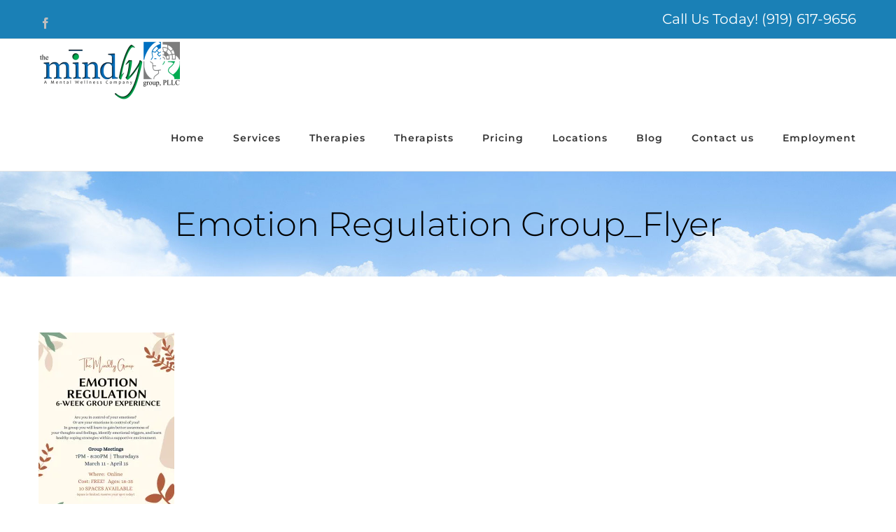

--- FILE ---
content_type: text/html; charset=UTF-8
request_url: https://themindlygroup.com/mental-health-therapists-in-raleigh-cary-nc/emotion-regulation-group_flyer/
body_size: 123550
content:
<!DOCTYPE html>
<html class="avada-html-layout-wide avada-html-header-position-top" lang="en-US" prefix="og: http://ogp.me/ns# fb: http://ogp.me/ns/fb#">
<head>
	<meta http-equiv="X-UA-Compatible" content="IE=edge" />
	<meta http-equiv="Content-Type" content="text/html; charset=utf-8"/>
	<meta name="viewport" content="width=device-width, initial-scale=1" />
	<meta name='robots' content='index, follow, max-image-preview:large, max-snippet:-1, max-video-preview:-1' />

	<!-- This site is optimized with the Yoast SEO plugin v26.7 - https://yoast.com/wordpress/plugins/seo/ -->
	<title>Emotion Regulation Group_Flyer - The Mindly Group, PLLC</title>
	<link rel="canonical" href="https://themindlygroup.com/mental-health-therapists-in-raleigh-cary-nc/emotion-regulation-group_flyer/" />
	<meta property="og:locale" content="en_US" />
	<meta property="og:type" content="article" />
	<meta property="og:title" content="Emotion Regulation Group_Flyer - The Mindly Group, PLLC" />
	<meta property="og:url" content="https://themindlygroup.com/mental-health-therapists-in-raleigh-cary-nc/emotion-regulation-group_flyer/" />
	<meta property="og:site_name" content="The Mindly Group, PLLC" />
	<meta property="og:image" content="https://themindlygroup.com/mental-health-therapists-in-raleigh-cary-nc/emotion-regulation-group_flyer" />
	<meta property="og:image:width" content="1651" />
	<meta property="og:image:height" content="2550" />
	<meta property="og:image:type" content="image/jpeg" />
	<script type="application/ld+json" class="yoast-schema-graph">{"@context":"https://schema.org","@graph":[{"@type":"WebPage","@id":"https://themindlygroup.com/mental-health-therapists-in-raleigh-cary-nc/emotion-regulation-group_flyer/","url":"https://themindlygroup.com/mental-health-therapists-in-raleigh-cary-nc/emotion-regulation-group_flyer/","name":"Emotion Regulation Group_Flyer - The Mindly Group, PLLC","isPartOf":{"@id":"https://themindlygroup.com/#website"},"primaryImageOfPage":{"@id":"https://themindlygroup.com/mental-health-therapists-in-raleigh-cary-nc/emotion-regulation-group_flyer/#primaryimage"},"image":{"@id":"https://themindlygroup.com/mental-health-therapists-in-raleigh-cary-nc/emotion-regulation-group_flyer/#primaryimage"},"thumbnailUrl":"https://i0.wp.com/themindlygroup.com/wp-content/uploads/2021/02/Emotion-Regulation-Group_Flyer.jpg?fit=1651%2C2550&ssl=1","datePublished":"2021-02-21T01:41:56+00:00","breadcrumb":{"@id":"https://themindlygroup.com/mental-health-therapists-in-raleigh-cary-nc/emotion-regulation-group_flyer/#breadcrumb"},"inLanguage":"en-US","potentialAction":[{"@type":"ReadAction","target":["https://themindlygroup.com/mental-health-therapists-in-raleigh-cary-nc/emotion-regulation-group_flyer/"]}]},{"@type":"ImageObject","inLanguage":"en-US","@id":"https://themindlygroup.com/mental-health-therapists-in-raleigh-cary-nc/emotion-regulation-group_flyer/#primaryimage","url":"https://i0.wp.com/themindlygroup.com/wp-content/uploads/2021/02/Emotion-Regulation-Group_Flyer.jpg?fit=1651%2C2550&ssl=1","contentUrl":"https://i0.wp.com/themindlygroup.com/wp-content/uploads/2021/02/Emotion-Regulation-Group_Flyer.jpg?fit=1651%2C2550&ssl=1","width":1651,"height":2550},{"@type":"BreadcrumbList","@id":"https://themindlygroup.com/mental-health-therapists-in-raleigh-cary-nc/emotion-regulation-group_flyer/#breadcrumb","itemListElement":[{"@type":"ListItem","position":1,"name":"Home","item":"https://themindlygroup.com/"},{"@type":"ListItem","position":2,"name":"Home","item":"https://themindlygroup.com/"},{"@type":"ListItem","position":3,"name":"Emotion Regulation Group_Flyer"}]},{"@type":"WebSite","@id":"https://themindlygroup.com/#website","url":"https://themindlygroup.com/","name":"The Mindly Group, PLLC","description":"Live Actively, Positively, Fully, Mindly","potentialAction":[{"@type":"SearchAction","target":{"@type":"EntryPoint","urlTemplate":"https://themindlygroup.com/?s={search_term_string}"},"query-input":{"@type":"PropertyValueSpecification","valueRequired":true,"valueName":"search_term_string"}}],"inLanguage":"en-US"}]}</script>
	<!-- / Yoast SEO plugin. -->


<link rel='dns-prefetch' href='//secure.gravatar.com' />
<link rel='dns-prefetch' href='//stats.wp.com' />
<link rel='dns-prefetch' href='//v0.wordpress.com' />
<link rel='preconnect' href='//i0.wp.com' />
<link rel="alternate" type="application/rss+xml" title="The Mindly Group, PLLC &raquo; Feed" href="https://themindlygroup.com/feed/" />
<link rel="alternate" type="application/rss+xml" title="The Mindly Group, PLLC &raquo; Comments Feed" href="https://themindlygroup.com/comments/feed/" />
								<link rel="icon" href="https://www.themindlygroup.com/wp-content/uploads/2020/02/Mindly-Group-Favicon.png" type="image/png" />
		
		
		
				<link rel="alternate" title="oEmbed (JSON)" type="application/json+oembed" href="https://themindlygroup.com/wp-json/oembed/1.0/embed?url=https%3A%2F%2Fthemindlygroup.com%2Fmental-health-therapists-in-raleigh-cary-nc%2Femotion-regulation-group_flyer%2F" />
<link rel="alternate" title="oEmbed (XML)" type="text/xml+oembed" href="https://themindlygroup.com/wp-json/oembed/1.0/embed?url=https%3A%2F%2Fthemindlygroup.com%2Fmental-health-therapists-in-raleigh-cary-nc%2Femotion-regulation-group_flyer%2F&#038;format=xml" />
				
		<meta property="og:locale" content="en_US"/>
		<meta property="og:type" content="article"/>
		<meta property="og:site_name" content="The Mindly Group, PLLC"/>
		<meta property="og:title" content="Emotion Regulation Group_Flyer - The Mindly Group, PLLC"/>
				<meta property="og:url" content="https://themindlygroup.com/mental-health-therapists-in-raleigh-cary-nc/emotion-regulation-group_flyer/"/>
																				<meta property="og:image" content="https://themindlygroup.com/wp-content/uploads/2020/02/vector-mindly-head-transparent-TEST-e1423257776939.png"/>
		<meta property="og:image:width" content="200"/>
		<meta property="og:image:height" content="88"/>
		<meta property="og:image:type" content="image/png"/>
				<style id='wp-img-auto-sizes-contain-inline-css' type='text/css'>
img:is([sizes=auto i],[sizes^="auto," i]){contain-intrinsic-size:3000px 1500px}
/*# sourceURL=wp-img-auto-sizes-contain-inline-css */
</style>
<style id='wp-emoji-styles-inline-css' type='text/css'>

	img.wp-smiley, img.emoji {
		display: inline !important;
		border: none !important;
		box-shadow: none !important;
		height: 1em !important;
		width: 1em !important;
		margin: 0 0.07em !important;
		vertical-align: -0.1em !important;
		background: none !important;
		padding: 0 !important;
	}
/*# sourceURL=wp-emoji-styles-inline-css */
</style>
<link rel='stylesheet' id='fusion-dynamic-css-css' href='https://themindlygroup.com/wp-content/uploads/fusion-styles/8b437fcb5e5b99ba681745ce9e5255ca.min.css?ver=3.14.2' type='text/css' media='all' />
<script type="text/javascript" src="https://themindlygroup.com/wp-includes/js/jquery/jquery.min.js?ver=3.7.1" id="jquery-core-js"></script>
<script type="text/javascript" src="https://themindlygroup.com/wp-includes/js/jquery/jquery-migrate.min.js?ver=3.4.1" id="jquery-migrate-js"></script>
<link rel="https://api.w.org/" href="https://themindlygroup.com/wp-json/" /><link rel="alternate" title="JSON" type="application/json" href="https://themindlygroup.com/wp-json/wp/v2/media/16891" /><link rel="EditURI" type="application/rsd+xml" title="RSD" href="https://themindlygroup.com/xmlrpc.php?rsd" />
<meta name="generator" content="WordPress 6.9" />
<link rel='shortlink' href='https://wp.me/a2JjWI-4or' />
	<style>img#wpstats{display:none}</style>
		<style type="text/css" id="css-fb-visibility">@media screen and (max-width: 640px){.fusion-no-small-visibility{display:none !important;}body .sm-text-align-center{text-align:center !important;}body .sm-text-align-left{text-align:left !important;}body .sm-text-align-right{text-align:right !important;}body .sm-text-align-justify{text-align:justify !important;}body .sm-flex-align-center{justify-content:center !important;}body .sm-flex-align-flex-start{justify-content:flex-start !important;}body .sm-flex-align-flex-end{justify-content:flex-end !important;}body .sm-mx-auto{margin-left:auto !important;margin-right:auto !important;}body .sm-ml-auto{margin-left:auto !important;}body .sm-mr-auto{margin-right:auto !important;}body .fusion-absolute-position-small{position:absolute;width:100%;}.awb-sticky.awb-sticky-small{ position: sticky; top: var(--awb-sticky-offset,0); }}@media screen and (min-width: 641px) and (max-width: 1024px){.fusion-no-medium-visibility{display:none !important;}body .md-text-align-center{text-align:center !important;}body .md-text-align-left{text-align:left !important;}body .md-text-align-right{text-align:right !important;}body .md-text-align-justify{text-align:justify !important;}body .md-flex-align-center{justify-content:center !important;}body .md-flex-align-flex-start{justify-content:flex-start !important;}body .md-flex-align-flex-end{justify-content:flex-end !important;}body .md-mx-auto{margin-left:auto !important;margin-right:auto !important;}body .md-ml-auto{margin-left:auto !important;}body .md-mr-auto{margin-right:auto !important;}body .fusion-absolute-position-medium{position:absolute;width:100%;}.awb-sticky.awb-sticky-medium{ position: sticky; top: var(--awb-sticky-offset,0); }}@media screen and (min-width: 1025px){.fusion-no-large-visibility{display:none !important;}body .lg-text-align-center{text-align:center !important;}body .lg-text-align-left{text-align:left !important;}body .lg-text-align-right{text-align:right !important;}body .lg-text-align-justify{text-align:justify !important;}body .lg-flex-align-center{justify-content:center !important;}body .lg-flex-align-flex-start{justify-content:flex-start !important;}body .lg-flex-align-flex-end{justify-content:flex-end !important;}body .lg-mx-auto{margin-left:auto !important;margin-right:auto !important;}body .lg-ml-auto{margin-left:auto !important;}body .lg-mr-auto{margin-right:auto !important;}body .fusion-absolute-position-large{position:absolute;width:100%;}.awb-sticky.awb-sticky-large{ position: sticky; top: var(--awb-sticky-offset,0); }}</style>		<script type="text/javascript">
			var doc = document.documentElement;
			doc.setAttribute( 'data-useragent', navigator.userAgent );
		</script>
		
	<style id='global-styles-inline-css' type='text/css'>
:root{--wp--preset--aspect-ratio--square: 1;--wp--preset--aspect-ratio--4-3: 4/3;--wp--preset--aspect-ratio--3-4: 3/4;--wp--preset--aspect-ratio--3-2: 3/2;--wp--preset--aspect-ratio--2-3: 2/3;--wp--preset--aspect-ratio--16-9: 16/9;--wp--preset--aspect-ratio--9-16: 9/16;--wp--preset--color--black: #000000;--wp--preset--color--cyan-bluish-gray: #abb8c3;--wp--preset--color--white: #ffffff;--wp--preset--color--pale-pink: #f78da7;--wp--preset--color--vivid-red: #cf2e2e;--wp--preset--color--luminous-vivid-orange: #ff6900;--wp--preset--color--luminous-vivid-amber: #fcb900;--wp--preset--color--light-green-cyan: #7bdcb5;--wp--preset--color--vivid-green-cyan: #00d084;--wp--preset--color--pale-cyan-blue: #8ed1fc;--wp--preset--color--vivid-cyan-blue: #0693e3;--wp--preset--color--vivid-purple: #9b51e0;--wp--preset--color--awb-color-1: rgba(255,255,255,1);--wp--preset--color--awb-color-2: rgba(246,246,246,1);--wp--preset--color--awb-color-3: rgba(235,234,234,1);--wp--preset--color--awb-color-4: rgba(224,222,222,1);--wp--preset--color--awb-color-5: rgba(116,116,116,1);--wp--preset--color--awb-color-6: rgba(26,128,182,1);--wp--preset--color--awb-color-7: rgba(51,60,78,1);--wp--preset--color--awb-color-8: rgba(51,51,51,1);--wp--preset--color--awb-color-custom-10: rgba(0,112,193,1);--wp--preset--color--awb-color-custom-11: rgba(16,83,120,1);--wp--preset--color--awb-color-custom-12: rgba(235,234,234,0.8);--wp--preset--color--awb-color-custom-13: rgba(102,102,102,1);--wp--preset--color--awb-color-custom-14: rgba(231,231,231,1);--wp--preset--color--awb-color-custom-15: rgba(144,201,232,1);--wp--preset--color--awb-color-custom-16: rgba(0,0,0,1);--wp--preset--color--awb-color-custom-17: rgba(90,171,214,1);--wp--preset--color--awb-color-custom-18: rgba(1,172,81,1);--wp--preset--gradient--vivid-cyan-blue-to-vivid-purple: linear-gradient(135deg,rgb(6,147,227) 0%,rgb(155,81,224) 100%);--wp--preset--gradient--light-green-cyan-to-vivid-green-cyan: linear-gradient(135deg,rgb(122,220,180) 0%,rgb(0,208,130) 100%);--wp--preset--gradient--luminous-vivid-amber-to-luminous-vivid-orange: linear-gradient(135deg,rgb(252,185,0) 0%,rgb(255,105,0) 100%);--wp--preset--gradient--luminous-vivid-orange-to-vivid-red: linear-gradient(135deg,rgb(255,105,0) 0%,rgb(207,46,46) 100%);--wp--preset--gradient--very-light-gray-to-cyan-bluish-gray: linear-gradient(135deg,rgb(238,238,238) 0%,rgb(169,184,195) 100%);--wp--preset--gradient--cool-to-warm-spectrum: linear-gradient(135deg,rgb(74,234,220) 0%,rgb(151,120,209) 20%,rgb(207,42,186) 40%,rgb(238,44,130) 60%,rgb(251,105,98) 80%,rgb(254,248,76) 100%);--wp--preset--gradient--blush-light-purple: linear-gradient(135deg,rgb(255,206,236) 0%,rgb(152,150,240) 100%);--wp--preset--gradient--blush-bordeaux: linear-gradient(135deg,rgb(254,205,165) 0%,rgb(254,45,45) 50%,rgb(107,0,62) 100%);--wp--preset--gradient--luminous-dusk: linear-gradient(135deg,rgb(255,203,112) 0%,rgb(199,81,192) 50%,rgb(65,88,208) 100%);--wp--preset--gradient--pale-ocean: linear-gradient(135deg,rgb(255,245,203) 0%,rgb(182,227,212) 50%,rgb(51,167,181) 100%);--wp--preset--gradient--electric-grass: linear-gradient(135deg,rgb(202,248,128) 0%,rgb(113,206,126) 100%);--wp--preset--gradient--midnight: linear-gradient(135deg,rgb(2,3,129) 0%,rgb(40,116,252) 100%);--wp--preset--font-size--small: 12px;--wp--preset--font-size--medium: 20px;--wp--preset--font-size--large: 24px;--wp--preset--font-size--x-large: 42px;--wp--preset--font-size--normal: 16px;--wp--preset--font-size--xlarge: 32px;--wp--preset--font-size--huge: 48px;--wp--preset--spacing--20: 0.44rem;--wp--preset--spacing--30: 0.67rem;--wp--preset--spacing--40: 1rem;--wp--preset--spacing--50: 1.5rem;--wp--preset--spacing--60: 2.25rem;--wp--preset--spacing--70: 3.38rem;--wp--preset--spacing--80: 5.06rem;--wp--preset--shadow--natural: 6px 6px 9px rgba(0, 0, 0, 0.2);--wp--preset--shadow--deep: 12px 12px 50px rgba(0, 0, 0, 0.4);--wp--preset--shadow--sharp: 6px 6px 0px rgba(0, 0, 0, 0.2);--wp--preset--shadow--outlined: 6px 6px 0px -3px rgb(255, 255, 255), 6px 6px rgb(0, 0, 0);--wp--preset--shadow--crisp: 6px 6px 0px rgb(0, 0, 0);}:where(.is-layout-flex){gap: 0.5em;}:where(.is-layout-grid){gap: 0.5em;}body .is-layout-flex{display: flex;}.is-layout-flex{flex-wrap: wrap;align-items: center;}.is-layout-flex > :is(*, div){margin: 0;}body .is-layout-grid{display: grid;}.is-layout-grid > :is(*, div){margin: 0;}:where(.wp-block-columns.is-layout-flex){gap: 2em;}:where(.wp-block-columns.is-layout-grid){gap: 2em;}:where(.wp-block-post-template.is-layout-flex){gap: 1.25em;}:where(.wp-block-post-template.is-layout-grid){gap: 1.25em;}.has-black-color{color: var(--wp--preset--color--black) !important;}.has-cyan-bluish-gray-color{color: var(--wp--preset--color--cyan-bluish-gray) !important;}.has-white-color{color: var(--wp--preset--color--white) !important;}.has-pale-pink-color{color: var(--wp--preset--color--pale-pink) !important;}.has-vivid-red-color{color: var(--wp--preset--color--vivid-red) !important;}.has-luminous-vivid-orange-color{color: var(--wp--preset--color--luminous-vivid-orange) !important;}.has-luminous-vivid-amber-color{color: var(--wp--preset--color--luminous-vivid-amber) !important;}.has-light-green-cyan-color{color: var(--wp--preset--color--light-green-cyan) !important;}.has-vivid-green-cyan-color{color: var(--wp--preset--color--vivid-green-cyan) !important;}.has-pale-cyan-blue-color{color: var(--wp--preset--color--pale-cyan-blue) !important;}.has-vivid-cyan-blue-color{color: var(--wp--preset--color--vivid-cyan-blue) !important;}.has-vivid-purple-color{color: var(--wp--preset--color--vivid-purple) !important;}.has-black-background-color{background-color: var(--wp--preset--color--black) !important;}.has-cyan-bluish-gray-background-color{background-color: var(--wp--preset--color--cyan-bluish-gray) !important;}.has-white-background-color{background-color: var(--wp--preset--color--white) !important;}.has-pale-pink-background-color{background-color: var(--wp--preset--color--pale-pink) !important;}.has-vivid-red-background-color{background-color: var(--wp--preset--color--vivid-red) !important;}.has-luminous-vivid-orange-background-color{background-color: var(--wp--preset--color--luminous-vivid-orange) !important;}.has-luminous-vivid-amber-background-color{background-color: var(--wp--preset--color--luminous-vivid-amber) !important;}.has-light-green-cyan-background-color{background-color: var(--wp--preset--color--light-green-cyan) !important;}.has-vivid-green-cyan-background-color{background-color: var(--wp--preset--color--vivid-green-cyan) !important;}.has-pale-cyan-blue-background-color{background-color: var(--wp--preset--color--pale-cyan-blue) !important;}.has-vivid-cyan-blue-background-color{background-color: var(--wp--preset--color--vivid-cyan-blue) !important;}.has-vivid-purple-background-color{background-color: var(--wp--preset--color--vivid-purple) !important;}.has-black-border-color{border-color: var(--wp--preset--color--black) !important;}.has-cyan-bluish-gray-border-color{border-color: var(--wp--preset--color--cyan-bluish-gray) !important;}.has-white-border-color{border-color: var(--wp--preset--color--white) !important;}.has-pale-pink-border-color{border-color: var(--wp--preset--color--pale-pink) !important;}.has-vivid-red-border-color{border-color: var(--wp--preset--color--vivid-red) !important;}.has-luminous-vivid-orange-border-color{border-color: var(--wp--preset--color--luminous-vivid-orange) !important;}.has-luminous-vivid-amber-border-color{border-color: var(--wp--preset--color--luminous-vivid-amber) !important;}.has-light-green-cyan-border-color{border-color: var(--wp--preset--color--light-green-cyan) !important;}.has-vivid-green-cyan-border-color{border-color: var(--wp--preset--color--vivid-green-cyan) !important;}.has-pale-cyan-blue-border-color{border-color: var(--wp--preset--color--pale-cyan-blue) !important;}.has-vivid-cyan-blue-border-color{border-color: var(--wp--preset--color--vivid-cyan-blue) !important;}.has-vivid-purple-border-color{border-color: var(--wp--preset--color--vivid-purple) !important;}.has-vivid-cyan-blue-to-vivid-purple-gradient-background{background: var(--wp--preset--gradient--vivid-cyan-blue-to-vivid-purple) !important;}.has-light-green-cyan-to-vivid-green-cyan-gradient-background{background: var(--wp--preset--gradient--light-green-cyan-to-vivid-green-cyan) !important;}.has-luminous-vivid-amber-to-luminous-vivid-orange-gradient-background{background: var(--wp--preset--gradient--luminous-vivid-amber-to-luminous-vivid-orange) !important;}.has-luminous-vivid-orange-to-vivid-red-gradient-background{background: var(--wp--preset--gradient--luminous-vivid-orange-to-vivid-red) !important;}.has-very-light-gray-to-cyan-bluish-gray-gradient-background{background: var(--wp--preset--gradient--very-light-gray-to-cyan-bluish-gray) !important;}.has-cool-to-warm-spectrum-gradient-background{background: var(--wp--preset--gradient--cool-to-warm-spectrum) !important;}.has-blush-light-purple-gradient-background{background: var(--wp--preset--gradient--blush-light-purple) !important;}.has-blush-bordeaux-gradient-background{background: var(--wp--preset--gradient--blush-bordeaux) !important;}.has-luminous-dusk-gradient-background{background: var(--wp--preset--gradient--luminous-dusk) !important;}.has-pale-ocean-gradient-background{background: var(--wp--preset--gradient--pale-ocean) !important;}.has-electric-grass-gradient-background{background: var(--wp--preset--gradient--electric-grass) !important;}.has-midnight-gradient-background{background: var(--wp--preset--gradient--midnight) !important;}.has-small-font-size{font-size: var(--wp--preset--font-size--small) !important;}.has-medium-font-size{font-size: var(--wp--preset--font-size--medium) !important;}.has-large-font-size{font-size: var(--wp--preset--font-size--large) !important;}.has-x-large-font-size{font-size: var(--wp--preset--font-size--x-large) !important;}
/*# sourceURL=global-styles-inline-css */
</style>
</head>

<body data-rsssl=1 class="attachment wp-singular attachment-template-default attachmentid-16891 attachment-jpeg wp-theme-Avada fusion-image-hovers fusion-pagination-sizing fusion-button_type-flat fusion-button_span-yes fusion-button_gradient-linear avada-image-rollover-circle-yes avada-image-rollover-no fusion-has-button-gradient fusion-body ltr fusion-sticky-header no-tablet-sticky-header no-mobile-sticky-header fusion-disable-outline fusion-sub-menu-fade mobile-logo-pos-left layout-wide-mode avada-has-boxed-modal-shadow-none layout-scroll-offset-full avada-has-zero-margin-offset-top fusion-top-header menu-text-align-center mobile-menu-design-modern fusion-show-pagination-text fusion-header-layout-v3 avada-responsive avada-footer-fx-none avada-menu-highlight-style-bar fusion-search-form-classic fusion-main-menu-search-dropdown fusion-avatar-square avada-dropdown-styles avada-blog-layout-grid avada-blog-archive-layout-grid avada-header-shadow-no avada-menu-icon-position-left avada-has-megamenu-shadow avada-has-mainmenu-dropdown-divider avada-has-header-100-width avada-has-pagetitle-bg-full avada-has-100-footer avada-has-breadcrumb-mobile-hidden avada-has-titlebar-bar_and_content avada-has-pagination-padding avada-flyout-menu-direction-fade avada-ec-views-v1" data-awb-post-id="16891">
		<a class="skip-link screen-reader-text" href="#content">Skip to content</a>

	<div id="boxed-wrapper">
		
		<div id="wrapper" class="fusion-wrapper">
			<div id="home" style="position:relative;top:-1px;"></div>
							
					
			<header class="fusion-header-wrapper">
				<div class="fusion-header-v3 fusion-logo-alignment fusion-logo-left fusion-sticky-menu- fusion-sticky-logo- fusion-mobile-logo-  fusion-mobile-menu-design-modern">
					
<div class="fusion-secondary-header">
	<div class="fusion-row">
					<div class="fusion-alignleft">
				<div class="fusion-social-links-header"><div class="fusion-social-networks"><div class="fusion-social-networks-wrapper"><a  class="fusion-social-network-icon fusion-tooltip fusion-facebook awb-icon-facebook" style data-placement="bottom" data-title="Facebook" data-toggle="tooltip" title="Facebook" href="https://www.facebook.com/mindlygroup" target="_blank" rel="noreferrer"><span class="screen-reader-text">Facebook</span></a></div></div></div>			</div>
							<div class="fusion-alignright">
				<div class="fusion-contact-info"><span class="fusion-contact-info-phone-number">Call Us Today! (919) 617-9656</span></div>			</div>
			</div>
</div>
<div class="fusion-header-sticky-height"></div>
<div class="fusion-header">
	<div class="fusion-row">
					<div class="fusion-logo" data-margin-top="3px" data-margin-bottom="3px" data-margin-left="0px" data-margin-right="0px">
			<a class="fusion-logo-link"  href="https://themindlygroup.com/" >

						<!-- standard logo -->
			<img src="https://themindlygroup.com/wp-content/uploads/2020/02/vector-mindly-head-transparent-TEST-e1423257776939.png" srcset="https://themindlygroup.com/wp-content/uploads/2020/02/vector-mindly-head-transparent-TEST-e1423257776939.png 1x" width="200" height="88" alt="The Mindly Group, PLLC Logo" data-retina_logo_url="" class="fusion-standard-logo" />

			
					</a>
		</div>		<nav class="fusion-main-menu" aria-label="Main Menu"><ul id="menu-one-page-menu-top-navigation" class="fusion-menu"><li  id="menu-item-4940"  class="menu-item menu-item-type-post_type menu-item-object-page menu-item-home menu-item-4940"  data-item-id="4940"><a  href="https://themindlygroup.com/" class="fusion-bar-highlight"><span class="menu-text">Home</span></a></li><li  id="menu-item-4903"  class="menu-item menu-item-type-custom menu-item-object-custom menu-item-has-children menu-item-4903 fusion-dropdown-menu"  data-item-id="4903"><a  class="fusion-bar-highlight"><span class="menu-text">Services</span></a><ul class="sub-menu"><li  id="menu-item-5205"  class="menu-item menu-item-type-custom menu-item-object-custom menu-item-has-children menu-item-5205 fusion-dropdown-submenu" ><a  href="https://themindlygroup.com/counseling-for-children/" class="fusion-bar-highlight" data-toggle="modal" data-target=".Counseling for children"><span>For Children</span></a><ul class="sub-menu"><li  id="menu-item-30910"  class="menu-item menu-item-type-post_type menu-item-object-page menu-item-30910" ><a  href="https://themindlygroup.com/counseling-for-children/" class="fusion-bar-highlight"><span>Counseling for children</span></a></li><li  id="menu-item-12651"  class="menu-item menu-item-type-post_type menu-item-object-page menu-item-12651" ><a  href="https://themindlygroup.com/academic-school-based-difficulties/" class="fusion-bar-highlight"><span>Academic &#038; School Based Difficulties</span></a></li><li  id="menu-item-12041"  class="menu-item menu-item-type-post_type menu-item-object-page menu-item-12041" ><a  href="https://themindlygroup.com/acute-stress-ptsd/" class="fusion-bar-highlight"><span>Acute Stress &#038; PTSD</span></a></li><li  id="menu-item-12463"  class="menu-item menu-item-type-post_type menu-item-object-page menu-item-12463" ><a  href="https://themindlygroup.com/anger-management/" class="fusion-bar-highlight"><span>Anger Management</span></a></li><li  id="menu-item-7023"  class="menu-item menu-item-type-post_type menu-item-object-page menu-item-7023" ><a  href="https://themindlygroup.com/child-anxiety-therapists/" class="fusion-bar-highlight"><span>Anxiety in Children</span></a></li><li  id="menu-item-12120"  class="menu-item menu-item-type-post_type menu-item-object-page menu-item-12120" ><a  href="https://themindlygroup.com/adhd/" class="fusion-bar-highlight"><span>ADHD</span></a></li><li  id="menu-item-12864"  class="menu-item menu-item-type-post_type menu-item-object-page menu-item-12864" ><a  href="https://themindlygroup.com/autism-therapy/" class="fusion-bar-highlight"><span>Autism Therapy</span></a></li><li  id="menu-item-5204"  class="menu-item menu-item-type-post_type menu-item-object-page menu-item-5204" ><a  href="https://themindlygroup.com/depression-in-children/" class="fusion-bar-highlight"><span>Depression in Children</span></a></li><li  id="menu-item-12584"  class="menu-item menu-item-type-post_type menu-item-object-page menu-item-12584" ><a  href="https://themindlygroup.com/grief-and-loss/" class="fusion-bar-highlight"><span>Grief &#038; Loss Therapy</span></a></li><li  id="menu-item-12590"  class="menu-item menu-item-type-post_type menu-item-object-page menu-item-12590" ><a  href="https://themindlygroup.com/parenting-skills/" class="fusion-bar-highlight"><span>Parenting Skills</span></a></li></ul></li><li  id="menu-item-5206"  class="menu-item menu-item-type-custom menu-item-object-custom menu-item-has-children menu-item-5206 fusion-dropdown-submenu" ><a  href="https://themindlygroup.com/counseling-teenagers/" class="fusion-bar-highlight"><span>For Teens</span></a><ul class="sub-menu"><li  id="menu-item-12653"  class="menu-item menu-item-type-post_type menu-item-object-page menu-item-12653" ><a  href="https://themindlygroup.com/academic-school-based-difficulties/" class="fusion-bar-highlight"><span>Academic &#038; School Based Difficulties</span></a></li><li  id="menu-item-12042"  class="menu-item menu-item-type-post_type menu-item-object-page menu-item-12042" ><a  href="https://themindlygroup.com/acute-stress-ptsd/" class="fusion-bar-highlight"><span>Acute Stress &#038; PTSD</span></a></li><li  id="menu-item-12465"  class="menu-item menu-item-type-post_type menu-item-object-page menu-item-12465" ><a  href="https://themindlygroup.com/anger-management/" class="fusion-bar-highlight"><span>Anger Management</span></a></li><li  id="menu-item-7024"  class="menu-item menu-item-type-post_type menu-item-object-page menu-item-7024" ><a  href="https://themindlygroup.com/teenage-anxiety-2/" class="fusion-bar-highlight"><span>Anxiety in Teens</span></a></li><li  id="menu-item-12121"  class="menu-item menu-item-type-post_type menu-item-object-page menu-item-12121" ><a  href="https://themindlygroup.com/adhd/" class="fusion-bar-highlight"><span>ADHD</span></a></li><li  id="menu-item-12863"  class="menu-item menu-item-type-post_type menu-item-object-page menu-item-12863" ><a  href="https://themindlygroup.com/autism-therapy/" class="fusion-bar-highlight"><span>Autism Therapy</span></a></li><li  id="menu-item-12062"  class="menu-item menu-item-type-post_type menu-item-object-page menu-item-12062" ><a  href="https://themindlygroup.com/bipolar-disorders/" class="fusion-bar-highlight"><span>Bipolar Disorders</span></a></li><li  id="menu-item-5203"  class="menu-item menu-item-type-post_type menu-item-object-page menu-item-5203" ><a  href="https://themindlygroup.com/depression-in-teenagers/" class="fusion-bar-highlight"><span>Depression in Teenagers</span></a></li><li  id="menu-item-12587"  class="menu-item menu-item-type-post_type menu-item-object-page menu-item-12587" ><a  href="https://themindlygroup.com/grief-and-loss/" class="fusion-bar-highlight"><span>Grief &#038; Loss Therapy</span></a></li><li  id="menu-item-12591"  class="menu-item menu-item-type-post_type menu-item-object-page menu-item-12591" ><a  href="https://themindlygroup.com/parenting-skills/" class="fusion-bar-highlight"><span>Parenting Skills</span></a></li><li  id="menu-item-12583"  class="menu-item menu-item-type-post_type menu-item-object-page menu-item-12583" ><a  href="https://themindlygroup.com/substance-abuse-co-occurring-issues/" class="fusion-bar-highlight"><span>Substance Abuse &#038; Co-Occurring Issues</span></a></li></ul></li><li  id="menu-item-5207"  class="menu-item menu-item-type-custom menu-item-object-custom menu-item-has-children menu-item-5207 fusion-dropdown-submenu" ><a  href="https://themindlygroup.com/counseling-for-adults/" class="fusion-bar-highlight"><span>For Adults</span></a><ul class="sub-menu"><li  id="menu-item-12043"  class="menu-item menu-item-type-post_type menu-item-object-page menu-item-12043" ><a  href="https://themindlygroup.com/acute-stress-ptsd/" class="fusion-bar-highlight"><span>Acute Stress &#038; PTSD</span></a></li><li  id="menu-item-12464"  class="menu-item menu-item-type-post_type menu-item-object-page menu-item-12464" ><a  href="https://themindlygroup.com/anger-management/" class="fusion-bar-highlight"><span>Anger Management</span></a></li><li  id="menu-item-7025"  class="menu-item menu-item-type-post_type menu-item-object-page menu-item-7025" ><a  href="https://themindlygroup.com/anxiety-in-adults/" class="fusion-bar-highlight"><span>Anxiety in Adults</span></a></li><li  id="menu-item-12122"  class="menu-item menu-item-type-post_type menu-item-object-page menu-item-12122" ><a  href="https://themindlygroup.com/adhd/" class="fusion-bar-highlight"><span>ADHD</span></a></li><li  id="menu-item-12061"  class="menu-item menu-item-type-post_type menu-item-object-page menu-item-12061" ><a  href="https://themindlygroup.com/bipolar-disorders/" class="fusion-bar-highlight"><span>Bipolar Disorders</span></a></li><li  id="menu-item-12652"  class="menu-item menu-item-type-post_type menu-item-object-page menu-item-12652" ><a  href="https://themindlygroup.com/chronic-pain-therapy/" class="fusion-bar-highlight"><span>Chronic Pain Therapy</span></a></li><li  id="menu-item-7026"  class="menu-item menu-item-type-post_type menu-item-object-page menu-item-7026" ><a  href="https://themindlygroup.com/depression-in-adults/" class="fusion-bar-highlight"><span>Depression in Adults</span></a></li><li  id="menu-item-12589"  class="menu-item menu-item-type-post_type menu-item-object-page menu-item-12589" ><a  href="https://themindlygroup.com/grief-and-loss/" class="fusion-bar-highlight"><span>Grief &#038; Loss Therapy</span></a></li><li  id="menu-item-12586"  class="menu-item menu-item-type-post_type menu-item-object-page menu-item-12586" ><a  href="https://themindlygroup.com/substance-abuse-co-occurring-issues/" class="fusion-bar-highlight"><span>Substance Abuse &#038; Co-Occurring Issues</span></a></li></ul></li><li  id="menu-item-14191"  class="menu-item menu-item-type-post_type menu-item-object-page menu-item-14191 fusion-dropdown-submenu" ><a  href="https://themindlygroup.com/couples-marriage-counseling/" class="fusion-bar-highlight"><span>Couples &#038; Marriage Counseling</span></a></li><li  id="menu-item-17237"  class="menu-item menu-item-type-post_type menu-item-object-page menu-item-17237 fusion-dropdown-submenu" ><a  href="https://themindlygroup.com/mindly-groups/" class="fusion-bar-highlight"><span>Mindly Groups</span></a></li></ul></li><li  id="menu-item-12691"  class="menu-item menu-item-type-custom menu-item-object-custom menu-item-has-children menu-item-12691 fusion-dropdown-menu"  data-item-id="12691"><a  class="fusion-bar-highlight"><span class="menu-text">Therapies</span></a><ul class="sub-menu"><li  id="menu-item-13201"  class="menu-item menu-item-type-post_type menu-item-object-page menu-item-13201 fusion-dropdown-submenu" ><a  href="https://themindlygroup.com/acceptance-commitment-therapy-act/" class="fusion-bar-highlight"><span>Acceptance &#038; Commitment Therapy (ACT)</span></a></li><li  id="menu-item-7862"  class="menu-item menu-item-type-post_type menu-item-object-page menu-item-7862 fusion-dropdown-submenu" ><a  href="https://themindlygroup.com/cognitive-behavioral-therapy/" class="fusion-bar-highlight"><span>Cognitive Behavior Therapy (CBT)</span></a></li><li  id="menu-item-12742"  class="menu-item menu-item-type-post_type menu-item-object-page menu-item-12742 fusion-dropdown-submenu" ><a  href="https://themindlygroup.com/dialectical-behavioral-therapy-dbt/" class="fusion-bar-highlight"><span>Dialectical Behavioral Therapy (DBT)</span></a></li><li  id="menu-item-35685"  class="menu-item menu-item-type-post_type menu-item-object-page menu-item-35685 fusion-dropdown-submenu" ><a  href="https://themindlygroup.com/emdr/" class="fusion-bar-highlight"><span>EMDR (Eye Movement Desensitization and Reprocessing)</span></a></li><li  id="menu-item-12820"  class="menu-item menu-item-type-post_type menu-item-object-page menu-item-12820 fusion-dropdown-submenu" ><a  href="https://themindlygroup.com/internal-family-systems-therapy/" class="fusion-bar-highlight"><span>Internal Family Systems Therapy</span></a></li><li  id="menu-item-12821"  class="menu-item menu-item-type-post_type menu-item-object-page menu-item-12821 fusion-dropdown-submenu" ><a  href="https://themindlygroup.com/mindfulness-based-therapy/" class="fusion-bar-highlight"><span>Mindfulness Based Therapy</span></a></li><li  id="menu-item-12692"  class="menu-item menu-item-type-post_type menu-item-object-page menu-item-12692 fusion-dropdown-submenu" ><a  href="https://themindlygroup.com/play-therapy-2/" class="fusion-bar-highlight"><span>Play Therapy</span></a></li><li  id="menu-item-12693"  class="menu-item menu-item-type-post_type menu-item-object-page menu-item-12693 fusion-dropdown-submenu" ><a  href="https://themindlygroup.com/solution-focused-brief-therapy/" class="fusion-bar-highlight"><span>Solution Focused Brief Therapy</span></a></li></ul></li><li  id="menu-item-4763"  class="menu-item menu-item-type-custom menu-item-object-custom menu-item-has-children menu-item-4763 fusion-dropdown-menu"  data-item-id="4763"><a  class="fusion-bar-highlight"><span class="menu-text">Therapists</span></a><ul class="sub-menu"><li  id="menu-item-13444"  class="menu-item menu-item-type-post_type menu-item-object-page menu-item-has-children menu-item-13444 fusion-dropdown-submenu" ><a  href="https://themindlygroup.com/counseling-for-children/" class="fusion-bar-highlight"><span>For Children</span></a><ul class="sub-menu"><li  id="menu-item-9220"  class="menu-item menu-item-type-post_type menu-item-object-page menu-item-9220" ><a  href="https://themindlygroup.com/funmi-ajani-lcmhc/" class="fusion-bar-highlight"><span>Funmi Ajani, LCMHC</span></a></li><li  id="menu-item-26484"  class="menu-item menu-item-type-post_type menu-item-object-page menu-item-26484" ><a  href="https://themindlygroup.com/nikki-atkins-lcsw/" class="fusion-bar-highlight"><span>Nikki Atkins, LCSW</span></a></li><li  id="menu-item-31994"  class="menu-item menu-item-type-post_type menu-item-object-page menu-item-31994" ><a  href="https://themindlygroup.com/sue-cole-lcmhc/" class="fusion-bar-highlight"><span>Sue Cole, LCMHC</span></a></li><li  id="menu-item-32486"  class="menu-item menu-item-type-post_type menu-item-object-page menu-item-32486" ><a  href="https://themindlygroup.com/alexa-delauriers-lcmhca/" class="fusion-bar-highlight"><span>Alexa Deslauriers, LCMHCA</span></a></li><li  id="menu-item-27304"  class="menu-item menu-item-type-post_type menu-item-object-page menu-item-27304" ><a  href="https://themindlygroup.com/cris-fuller-lcmhca/" class="fusion-bar-highlight"><span>Cris Fuller, LCMHCA</span></a></li><li  id="menu-item-31492"  class="menu-item menu-item-type-post_type menu-item-object-page menu-item-31492" ><a  href="https://themindlygroup.com/grace-graebel-lcmhca/" class="fusion-bar-highlight"><span>Grace Graebel, LCMHCA, MT-BC</span></a></li><li  id="menu-item-29039"  class="menu-item menu-item-type-post_type menu-item-object-page menu-item-29039" ><a  href="https://themindlygroup.com/lisa-gunter-lcmhca/" class="fusion-bar-highlight"><span>Lisa Gunter LCMHCA</span></a></li><li  id="menu-item-35863"  class="menu-item menu-item-type-post_type menu-item-object-page menu-item-35863" ><a  href="https://themindlygroup.com/todd-lindsey-lcmhc/" class="fusion-bar-highlight"><span>Todd Lindsey LCMHC</span></a></li><li  id="menu-item-35195"  class="menu-item menu-item-type-post_type menu-item-object-page menu-item-35195" ><a  href="https://themindlygroup.com/ryan-phillips-lcswa/" class="fusion-bar-highlight"><span>Ryan Phillips, LCSWA</span></a></li><li  id="menu-item-25455"  class="menu-item menu-item-type-post_type menu-item-object-page menu-item-25455" ><a  href="https://themindlygroup.com/madison-reese-lcmhc/" class="fusion-bar-highlight"><span>Madison Reese, LCMHC</span></a></li><li  id="menu-item-31765"  class="menu-item menu-item-type-post_type menu-item-object-page menu-item-31765" ><a  href="https://themindlygroup.com/alex-young-lcmhca/" class="fusion-bar-highlight"><span>Alex Young, LCMHCA</span></a></li></ul></li><li  id="menu-item-6113"  class="menu-item menu-item-type-custom menu-item-object-custom menu-item-has-children menu-item-6113 fusion-dropdown-submenu" ><a  href="https://www.themindlygroup.com/counseling-teenagers/" class="fusion-bar-highlight"><span>For Teens</span></a><ul class="sub-menu"><li  id="menu-item-26485"  class="menu-item menu-item-type-post_type menu-item-object-page menu-item-26485" ><a  href="https://themindlygroup.com/nikki-atkins-lcsw/" class="fusion-bar-highlight"><span>Nikki Atkins, LCSW</span></a></li><li  id="menu-item-27948"  class="menu-item menu-item-type-post_type menu-item-object-page menu-item-27948" ><a  href="https://themindlygroup.com/elijah-bader-lcswa/" class="fusion-bar-highlight"><span>Elijah Bader, LCSWA</span></a></li><li  id="menu-item-14053"  class="menu-item menu-item-type-post_type menu-item-object-page menu-item-14053" ><a  href="https://themindlygroup.com/anna-broadwell-lcmhc/" class="fusion-bar-highlight"><span>Anna Broadwell, LCMHC</span></a></li><li  id="menu-item-33081"  class="menu-item menu-item-type-post_type menu-item-object-page menu-item-33081" ><a  href="https://themindlygroup.com/ross-brown-lcmhca/" class="fusion-bar-highlight"><span>Ross Brown, LCMHCA</span></a></li><li  id="menu-item-31995"  class="menu-item menu-item-type-post_type menu-item-object-page menu-item-31995" ><a  href="https://themindlygroup.com/sue-cole-lcmhc/" class="fusion-bar-highlight"><span>Sue Cole, LCMHC</span></a></li><li  id="menu-item-32485"  class="menu-item menu-item-type-post_type menu-item-object-page menu-item-32485" ><a  href="https://themindlygroup.com/alexa-delauriers-lcmhca/" class="fusion-bar-highlight"><span>Alexa Deslauriers, LCMHCA</span></a></li><li  id="menu-item-27305"  class="menu-item menu-item-type-post_type menu-item-object-page menu-item-27305" ><a  href="https://themindlygroup.com/cris-fuller-lcmhca/" class="fusion-bar-highlight"><span>Cris Fuller, LCMHCA</span></a></li><li  id="menu-item-7029"  class="menu-item menu-item-type-post_type menu-item-object-page menu-item-7029" ><a  href="https://themindlygroup.com/barbara-garrett-lcsw/" class="fusion-bar-highlight"><span>Barbara Garrett, LCSW</span></a></li><li  id="menu-item-31491"  class="menu-item menu-item-type-post_type menu-item-object-page menu-item-31491" ><a  href="https://themindlygroup.com/grace-graebel-lcmhca/" class="fusion-bar-highlight"><span>Grace Graebel, LCMHCA, MT-BC</span></a></li><li  id="menu-item-29041"  class="menu-item menu-item-type-post_type menu-item-object-page menu-item-29041" ><a  href="https://themindlygroup.com/lisa-gunter-lcmhca/" class="fusion-bar-highlight"><span>Lisa Gunter LCMHCA</span></a></li><li  id="menu-item-34401"  class="menu-item menu-item-type-post_type menu-item-object-page menu-item-34401" ><a  href="https://themindlygroup.com/ashley-kuhn-lcmhca/" class="fusion-bar-highlight"><span>Ashley Kuhn, LCMHCA</span></a></li><li  id="menu-item-7030"  class="menu-item menu-item-type-post_type menu-item-object-page menu-item-7030" ><a  href="https://themindlygroup.com/connie-lancaster-lcmhc/" class="fusion-bar-highlight"><span>Connie Lancaster, LCMHC</span></a></li><li  id="menu-item-8637"  class="menu-item menu-item-type-post_type menu-item-object-page menu-item-8637" ><a  href="https://themindlygroup.com/gregory-linares-lmft/" class="fusion-bar-highlight"><span>Gregory Linares, LMFT</span></a></li><li  id="menu-item-35864"  class="menu-item menu-item-type-post_type menu-item-object-page menu-item-35864" ><a  href="https://themindlygroup.com/todd-lindsey-lcmhc/" class="fusion-bar-highlight"><span>Todd Lindsey LCMHC</span></a></li><li  id="menu-item-20719"  class="menu-item menu-item-type-post_type menu-item-object-page menu-item-20719" ><a  href="https://themindlygroup.com/stephanie-lucas-lcsw/" class="fusion-bar-highlight"><span>Stephanie Lucas, LCSW</span></a></li><li  id="menu-item-35194"  class="menu-item menu-item-type-post_type menu-item-object-page menu-item-35194" ><a  href="https://themindlygroup.com/ryan-phillips-lcswa/" class="fusion-bar-highlight"><span>Ryan Phillips, LCSWA</span></a></li><li  id="menu-item-7038"  class="menu-item menu-item-type-post_type menu-item-object-page menu-item-7038" ><a  href="https://themindlygroup.com/stephanie-phillips-lcmhcs/" class="fusion-bar-highlight"><span>Stephanie Phillips, LCMHCS, NCC, CCTP</span></a></li><li  id="menu-item-27945"  class="menu-item menu-item-type-post_type menu-item-object-page menu-item-27945" ><a  href="https://themindlygroup.com/ananya-ranjan-lcmhca/" class="fusion-bar-highlight"><span>Ananya Ranjan, LCMHCA</span></a></li><li  id="menu-item-23234"  class="menu-item menu-item-type-post_type menu-item-object-page menu-item-23234" ><a  href="https://themindlygroup.com/madison-reese-lcmhc/" class="fusion-bar-highlight"><span>Madison Reese, LCMHC</span></a></li><li  id="menu-item-7046"  class="menu-item menu-item-type-post_type menu-item-object-page menu-item-7046" ><a  href="https://themindlygroup.com/john-von-der-lehr-raleigh-therapist/" class="fusion-bar-highlight"><span>John von der Lehr, LCSW</span></a></li><li  id="menu-item-18182"  class="menu-item menu-item-type-post_type menu-item-object-page menu-item-18182" ><a  href="https://themindlygroup.com/samantha-wathen-lcmhc-ncc/" class="fusion-bar-highlight"><span>Samantha Wathen, LCMHC, NCC</span></a></li><li  id="menu-item-31766"  class="menu-item menu-item-type-post_type menu-item-object-page menu-item-31766" ><a  href="https://themindlygroup.com/alex-young-lcmhca/" class="fusion-bar-highlight"><span>Alex Young, LCMHCA</span></a></li></ul></li><li  id="menu-item-7042"  class="menu-item menu-item-type-post_type menu-item-object-page menu-item-has-children menu-item-7042 fusion-dropdown-submenu" ><a  href="https://themindlygroup.com/counseling-for-adults/" class="fusion-bar-highlight"><span>For Adults</span></a><ul class="sub-menu"><li  id="menu-item-26486"  class="menu-item menu-item-type-post_type menu-item-object-page menu-item-26486" ><a  href="https://themindlygroup.com/funmi-ajani-lcmhc/" class="fusion-bar-highlight"><span>Funmi Ajani, LCMHC</span></a></li><li  id="menu-item-26483"  class="menu-item menu-item-type-post_type menu-item-object-page menu-item-26483" ><a  href="https://themindlygroup.com/nikki-atkins-lcsw/" class="fusion-bar-highlight"><span>Nikki Atkins, LCSW</span></a></li><li  id="menu-item-27946"  class="menu-item menu-item-type-post_type menu-item-object-page menu-item-27946" ><a  href="https://themindlygroup.com/elijah-bader-lcswa/" class="fusion-bar-highlight"><span>Elijah Bader, LCSWA</span></a></li><li  id="menu-item-14052"  class="menu-item menu-item-type-post_type menu-item-object-page menu-item-14052" ><a  href="https://themindlygroup.com/anna-broadwell-lcmhc/" class="fusion-bar-highlight"><span>Anna Broadwell, LCMHC</span></a></li><li  id="menu-item-33082"  class="menu-item menu-item-type-post_type menu-item-object-page menu-item-33082" ><a  href="https://themindlygroup.com/ross-brown-lcmhca/" class="fusion-bar-highlight"><span>Ross Brown, LCMHCA</span></a></li><li  id="menu-item-36401"  class="menu-item menu-item-type-post_type menu-item-object-page menu-item-36401" ><a  href="https://themindlygroup.com/sue-cole-lcmhc/" class="fusion-bar-highlight"><span>Sue Cole, LCMHC</span></a></li><li  id="menu-item-32484"  class="menu-item menu-item-type-post_type menu-item-object-page menu-item-32484" ><a  href="https://themindlygroup.com/alexa-delauriers-lcmhca/" class="fusion-bar-highlight"><span>Alexa Deslauriers, LCMHCA</span></a></li><li  id="menu-item-27306"  class="menu-item menu-item-type-post_type menu-item-object-page menu-item-27306" ><a  href="https://themindlygroup.com/cris-fuller-lcmhca/" class="fusion-bar-highlight"><span>Cris Fuller, LCMHCA</span></a></li><li  id="menu-item-7039"  class="menu-item menu-item-type-post_type menu-item-object-page menu-item-7039" ><a  href="https://themindlygroup.com/barbara-garrett-lcsw/" class="fusion-bar-highlight"><span>Barbara Garrett, LCSW</span></a></li><li  id="menu-item-31493"  class="menu-item menu-item-type-post_type menu-item-object-page menu-item-31493" ><a  href="https://themindlygroup.com/grace-graebel-lcmhca/" class="fusion-bar-highlight"><span>Grace Graebel, LCMHCA, MT-BC</span></a></li><li  id="menu-item-34400"  class="menu-item menu-item-type-post_type menu-item-object-page menu-item-34400" ><a  href="https://themindlygroup.com/ashley-kuhn-lcmhca/" class="fusion-bar-highlight"><span>Ashley Kuhn, LCMHCA</span></a></li><li  id="menu-item-29042"  class="menu-item menu-item-type-post_type menu-item-object-page menu-item-29042" ><a  href="https://themindlygroup.com/lisa-gunter-lcmhca/" class="fusion-bar-highlight"><span>Lisa Gunter LCMHCA</span></a></li><li  id="menu-item-7041"  class="menu-item menu-item-type-post_type menu-item-object-page menu-item-7041" ><a  href="https://themindlygroup.com/connie-lancaster-lcmhc/" class="fusion-bar-highlight"><span>Connie Lancaster, LCMHC</span></a></li><li  id="menu-item-8639"  class="menu-item menu-item-type-post_type menu-item-object-page menu-item-8639" ><a  href="https://themindlygroup.com/gregory-linares-lmft/" class="fusion-bar-highlight"><span>Gregory Linares, LMFT</span></a></li><li  id="menu-item-20718"  class="menu-item menu-item-type-post_type menu-item-object-page menu-item-20718" ><a  href="https://themindlygroup.com/stephanie-lucas-lcsw/" class="fusion-bar-highlight"><span>Stephanie Lucas, LCSW</span></a></li><li  id="menu-item-35862"  class="menu-item menu-item-type-post_type menu-item-object-page menu-item-35862" ><a  href="https://themindlygroup.com/todd-lindsey-lcmhc/" class="fusion-bar-highlight"><span>Todd Lindsey LCMHC</span></a></li><li  id="menu-item-35193"  class="menu-item menu-item-type-post_type menu-item-object-page menu-item-35193" ><a  href="https://themindlygroup.com/ryan-phillips-lcswa/" class="fusion-bar-highlight"><span>Ryan Phillips, LCSWA</span></a></li><li  id="menu-item-7050"  class="menu-item menu-item-type-post_type menu-item-object-page menu-item-7050" ><a  href="https://themindlygroup.com/stephanie-phillips-lcmhcs/" class="fusion-bar-highlight"><span>Stephanie Phillips, LCMHCS, NCC, CCTP</span></a></li><li  id="menu-item-27947"  class="menu-item menu-item-type-post_type menu-item-object-page menu-item-27947" ><a  href="https://themindlygroup.com/ananya-ranjan-lcmhca/" class="fusion-bar-highlight"><span>Ananya Ranjan, LCMHCA</span></a></li><li  id="menu-item-23233"  class="menu-item menu-item-type-post_type menu-item-object-page menu-item-23233" ><a  href="https://themindlygroup.com/madison-reese-lcmhc/" class="fusion-bar-highlight"><span>Madison Reese, LCMHC</span></a></li><li  id="menu-item-24514"  class="menu-item menu-item-type-post_type menu-item-object-page menu-item-24514" ><a  href="https://themindlygroup.com/john-von-der-lehr-raleigh-therapist/" class="fusion-bar-highlight"><span>John von der Lehr, LCSW</span></a></li><li  id="menu-item-18181"  class="menu-item menu-item-type-post_type menu-item-object-page menu-item-18181" ><a  href="https://themindlygroup.com/samantha-wathen-lcmhc-ncc/" class="fusion-bar-highlight"><span>Samantha Wathen, LCMHC, NCC</span></a></li><li  id="menu-item-31767"  class="menu-item menu-item-type-post_type menu-item-object-page menu-item-31767" ><a  href="https://themindlygroup.com/alex-young-lcmhca/" class="fusion-bar-highlight"><span>Alex Young, LCMHCA</span></a></li></ul></li><li  id="menu-item-7950"  class="menu-item menu-item-type-post_type menu-item-object-page menu-item-has-children menu-item-7950 fusion-dropdown-submenu" ><a  href="https://themindlygroup.com/couples-marriage-counseling/" class="fusion-bar-highlight"><span>For Couples</span></a><ul class="sub-menu"><li  id="menu-item-26482"  class="menu-item menu-item-type-post_type menu-item-object-page menu-item-26482" ><a  href="https://themindlygroup.com/nikki-atkins-lcsw/" class="fusion-bar-highlight"><span>Nikki Atkins, LCSW</span></a></li><li  id="menu-item-27944"  class="menu-item menu-item-type-post_type menu-item-object-page menu-item-27944" ><a  href="https://themindlygroup.com/elijah-bader-lcswa/" class="fusion-bar-highlight"><span>Elijah Bader, LCSWA</span></a></li><li  id="menu-item-33080"  class="menu-item menu-item-type-post_type menu-item-object-page menu-item-33080" ><a  href="https://themindlygroup.com/ross-brown-lcmhca/" class="fusion-bar-highlight"><span>Ross Brown, LCMHCA</span></a></li><li  id="menu-item-32483"  class="menu-item menu-item-type-post_type menu-item-object-page menu-item-32483" ><a  href="https://themindlygroup.com/alexa-delauriers-lcmhca/" class="fusion-bar-highlight"><span>Alexa Deslauriers, LCMHCA</span></a></li><li  id="menu-item-7824"  class="menu-item menu-item-type-post_type menu-item-object-page menu-item-7824" ><a  href="https://themindlygroup.com/barbara-garrett-lcsw/" class="fusion-bar-highlight"><span>Barbara Garrett, LCSW</span></a></li><li  id="menu-item-29040"  class="menu-item menu-item-type-post_type menu-item-object-page menu-item-29040" ><a  href="https://themindlygroup.com/lisa-gunter-lcmhca/" class="fusion-bar-highlight"><span>Lisa Gunter LCMHCA</span></a></li><li  id="menu-item-34399"  class="menu-item menu-item-type-post_type menu-item-object-page menu-item-34399" ><a  href="https://themindlygroup.com/ashley-kuhn-lcmhca/" class="fusion-bar-highlight"><span>Ashley Kuhn, LCMHCA</span></a></li><li  id="menu-item-7822"  class="menu-item menu-item-type-post_type menu-item-object-page menu-item-7822" ><a  href="https://themindlygroup.com/connie-lancaster-lcmhc/" class="fusion-bar-highlight"><span>Connie Lancaster, LCMHC</span></a></li><li  id="menu-item-8638"  class="menu-item menu-item-type-post_type menu-item-object-page menu-item-8638" ><a  href="https://themindlygroup.com/gregory-linares-lmft/" class="fusion-bar-highlight"><span>Gregory Linares, LMFT</span></a></li><li  id="menu-item-18180"  class="menu-item menu-item-type-post_type menu-item-object-page menu-item-18180" ><a  href="https://themindlygroup.com/samantha-wathen-lcmhc-ncc/" class="fusion-bar-highlight"><span>Samantha Wathen, LCMHC, NCC</span></a></li></ul></li></ul></li><li  id="menu-item-8571"  class="menu-item menu-item-type-post_type menu-item-object-page menu-item-has-children menu-item-8571 fusion-dropdown-menu"  data-item-id="8571"><a  href="https://themindlygroup.com/mental-health-therapists-in-raleigh-cary-nc/payment-options-for-therapy/" class="fusion-bar-highlight"><span class="menu-text">Pricing</span></a><ul class="sub-menu"><li  id="menu-item-21512"  class="menu-item menu-item-type-post_type menu-item-object-page menu-item-21512 fusion-dropdown-submenu" ><a  href="https://themindlygroup.com/aetna/" class="fusion-bar-highlight"><span>Aetna</span></a></li><li  id="menu-item-28537"  class="menu-item menu-item-type-post_type menu-item-object-page menu-item-28537 fusion-dropdown-submenu" ><a  href="https://themindlygroup.com/cigna/" class="fusion-bar-highlight"><span>Cigna</span></a></li><li  id="menu-item-12818"  class="menu-item menu-item-type-post_type menu-item-object-page menu-item-12818 fusion-dropdown-submenu" ><a  href="https://themindlygroup.com/bcbs-therapists-counselors/" class="fusion-bar-highlight"><span>Blue Cross Blue Shield (BCBS) Therapists &#038; Counselors</span></a></li><li  id="menu-item-31035"  class="menu-item menu-item-type-post_type menu-item-object-page menu-item-31035 fusion-dropdown-submenu" ><a  href="https://themindlygroup.com/medcost-therapists-counselors/" class="fusion-bar-highlight"><span>Medcost Therapists &#038; Counselors</span></a></li><li  id="menu-item-12816"  class="menu-item menu-item-type-post_type menu-item-object-page menu-item-12816 fusion-dropdown-submenu" ><a  href="https://themindlygroup.com/medicaid-therapists-counselors/" class="fusion-bar-highlight"><span>Medicaid Therapists &#038; Counselors</span></a></li><li  id="menu-item-13233"  class="menu-item menu-item-type-post_type menu-item-object-page menu-item-13233 fusion-dropdown-submenu" ><a  href="https://themindlygroup.com/medicare-therapists-counselors/" class="fusion-bar-highlight"><span>Medicare Therapists &#038; Counselors</span></a></li><li  id="menu-item-12815"  class="menu-item menu-item-type-post_type menu-item-object-page menu-item-12815 fusion-dropdown-submenu" ><a  href="https://themindlygroup.com/tricare-therapists-counselors/" class="fusion-bar-highlight"><span>Tricare Therapists &#038; Counselors</span></a></li><li  id="menu-item-12817"  class="menu-item menu-item-type-post_type menu-item-object-page menu-item-12817 fusion-dropdown-submenu" ><a  href="https://themindlygroup.com/united-therapists-counselors-raleigh-cary/" class="fusion-bar-highlight"><span>United/UMR Therapists &#038; Counselors</span></a></li><li  id="menu-item-12819"  class="menu-item menu-item-type-post_type menu-item-object-page menu-item-12819 fusion-dropdown-submenu" ><a  href="https://themindlygroup.com/low-cost-counseling-in-raleigh-nc/" class="fusion-bar-highlight"><span>Low Cost Counseling Options</span></a></li></ul></li><li  id="menu-item-8196"  class="menu-item menu-item-type-custom menu-item-object-custom menu-item-has-children menu-item-8196 fusion-dropdown-menu"  data-item-id="8196"><a  class="fusion-bar-highlight"><span class="menu-text">Locations</span></a><ul class="sub-menu"><li  id="menu-item-32396"  class="menu-item menu-item-type-post_type menu-item-object-page menu-item-32396 fusion-dropdown-submenu" ><a  href="https://themindlygroup.com/cary-mental-health-counselors-and-therapists/" class="fusion-bar-highlight"><span>Cary</span></a></li><li  id="menu-item-30727"  class="menu-item menu-item-type-post_type menu-item-object-page menu-item-30727 fusion-dropdown-submenu" ><a  href="https://themindlygroup.com/durham-mental-health-therapist/" class="fusion-bar-highlight"><span>Durham</span></a></li><li  id="menu-item-9855"  class="menu-item menu-item-type-post_type menu-item-object-page menu-item-9855 fusion-dropdown-submenu" ><a  href="https://themindlygroup.com/mental-health-counseling-online/" class="fusion-bar-highlight"><span>Online</span></a></li><li  id="menu-item-8197"  class="menu-item menu-item-type-custom menu-item-object-custom menu-item-8197 fusion-dropdown-submenu" ><a  href="https://wp.me/P2JjWI-1oW" class="fusion-bar-highlight"><span>Raleigh Adult Clinic</span></a></li><li  id="menu-item-12333"  class="menu-item menu-item-type-post_type menu-item-object-page menu-item-12333 fusion-dropdown-submenu" ><a  href="https://themindlygroup.com/raleigh-child-family-clinic/" class="fusion-bar-highlight"><span>Raleigh Child &#038; Family Clinic</span></a></li></ul></li><li  id="menu-item-9932"  class="menu-item menu-item-type-post_type menu-item-object-page menu-item-9932"  data-item-id="9932"><a  href="https://themindlygroup.com/mindly-blog/" class="fusion-bar-highlight"><span class="menu-text">Blog</span></a></li><li  id="menu-item-25830"  class="menu-item menu-item-type-post_type menu-item-object-page menu-item-25830"  data-item-id="25830"><a  href="https://themindlygroup.com/contact-us-raleigh-durham-cary/" class="fusion-bar-highlight"><span class="menu-text">Contact us</span></a></li><li  id="menu-item-13900"  class="menu-item menu-item-type-post_type menu-item-object-page menu-item-13900"  data-item-id="13900"><a  href="https://themindlygroup.com/join-the-mindly-group-team/" class="fusion-bar-highlight"><span class="menu-text">Employment</span></a></li></ul></nav><div class="fusion-mobile-navigation"><ul id="menu-one-page-menu-top-navigation-1" class="fusion-mobile-menu"><li   class="menu-item menu-item-type-post_type menu-item-object-page menu-item-home menu-item-4940"  data-item-id="4940"><a  href="https://themindlygroup.com/" class="fusion-bar-highlight"><span class="menu-text">Home</span></a></li><li   class="menu-item menu-item-type-custom menu-item-object-custom menu-item-has-children menu-item-4903 fusion-dropdown-menu"  data-item-id="4903"><a  class="fusion-bar-highlight"><span class="menu-text">Services</span></a><ul class="sub-menu"><li   class="menu-item menu-item-type-custom menu-item-object-custom menu-item-has-children menu-item-5205 fusion-dropdown-submenu" ><a  href="https://themindlygroup.com/counseling-for-children/" class="fusion-bar-highlight" data-toggle="modal" data-target=".Counseling for children"><span>For Children</span></a><ul class="sub-menu"><li   class="menu-item menu-item-type-post_type menu-item-object-page menu-item-30910" ><a  href="https://themindlygroup.com/counseling-for-children/" class="fusion-bar-highlight"><span>Counseling for children</span></a></li><li   class="menu-item menu-item-type-post_type menu-item-object-page menu-item-12651" ><a  href="https://themindlygroup.com/academic-school-based-difficulties/" class="fusion-bar-highlight"><span>Academic &#038; School Based Difficulties</span></a></li><li   class="menu-item menu-item-type-post_type menu-item-object-page menu-item-12041" ><a  href="https://themindlygroup.com/acute-stress-ptsd/" class="fusion-bar-highlight"><span>Acute Stress &#038; PTSD</span></a></li><li   class="menu-item menu-item-type-post_type menu-item-object-page menu-item-12463" ><a  href="https://themindlygroup.com/anger-management/" class="fusion-bar-highlight"><span>Anger Management</span></a></li><li   class="menu-item menu-item-type-post_type menu-item-object-page menu-item-7023" ><a  href="https://themindlygroup.com/child-anxiety-therapists/" class="fusion-bar-highlight"><span>Anxiety in Children</span></a></li><li   class="menu-item menu-item-type-post_type menu-item-object-page menu-item-12120" ><a  href="https://themindlygroup.com/adhd/" class="fusion-bar-highlight"><span>ADHD</span></a></li><li   class="menu-item menu-item-type-post_type menu-item-object-page menu-item-12864" ><a  href="https://themindlygroup.com/autism-therapy/" class="fusion-bar-highlight"><span>Autism Therapy</span></a></li><li   class="menu-item menu-item-type-post_type menu-item-object-page menu-item-5204" ><a  href="https://themindlygroup.com/depression-in-children/" class="fusion-bar-highlight"><span>Depression in Children</span></a></li><li   class="menu-item menu-item-type-post_type menu-item-object-page menu-item-12584" ><a  href="https://themindlygroup.com/grief-and-loss/" class="fusion-bar-highlight"><span>Grief &#038; Loss Therapy</span></a></li><li   class="menu-item menu-item-type-post_type menu-item-object-page menu-item-12590" ><a  href="https://themindlygroup.com/parenting-skills/" class="fusion-bar-highlight"><span>Parenting Skills</span></a></li></ul></li><li   class="menu-item menu-item-type-custom menu-item-object-custom menu-item-has-children menu-item-5206 fusion-dropdown-submenu" ><a  href="https://themindlygroup.com/counseling-teenagers/" class="fusion-bar-highlight"><span>For Teens</span></a><ul class="sub-menu"><li   class="menu-item menu-item-type-post_type menu-item-object-page menu-item-12653" ><a  href="https://themindlygroup.com/academic-school-based-difficulties/" class="fusion-bar-highlight"><span>Academic &#038; School Based Difficulties</span></a></li><li   class="menu-item menu-item-type-post_type menu-item-object-page menu-item-12042" ><a  href="https://themindlygroup.com/acute-stress-ptsd/" class="fusion-bar-highlight"><span>Acute Stress &#038; PTSD</span></a></li><li   class="menu-item menu-item-type-post_type menu-item-object-page menu-item-12465" ><a  href="https://themindlygroup.com/anger-management/" class="fusion-bar-highlight"><span>Anger Management</span></a></li><li   class="menu-item menu-item-type-post_type menu-item-object-page menu-item-7024" ><a  href="https://themindlygroup.com/teenage-anxiety-2/" class="fusion-bar-highlight"><span>Anxiety in Teens</span></a></li><li   class="menu-item menu-item-type-post_type menu-item-object-page menu-item-12121" ><a  href="https://themindlygroup.com/adhd/" class="fusion-bar-highlight"><span>ADHD</span></a></li><li   class="menu-item menu-item-type-post_type menu-item-object-page menu-item-12863" ><a  href="https://themindlygroup.com/autism-therapy/" class="fusion-bar-highlight"><span>Autism Therapy</span></a></li><li   class="menu-item menu-item-type-post_type menu-item-object-page menu-item-12062" ><a  href="https://themindlygroup.com/bipolar-disorders/" class="fusion-bar-highlight"><span>Bipolar Disorders</span></a></li><li   class="menu-item menu-item-type-post_type menu-item-object-page menu-item-5203" ><a  href="https://themindlygroup.com/depression-in-teenagers/" class="fusion-bar-highlight"><span>Depression in Teenagers</span></a></li><li   class="menu-item menu-item-type-post_type menu-item-object-page menu-item-12587" ><a  href="https://themindlygroup.com/grief-and-loss/" class="fusion-bar-highlight"><span>Grief &#038; Loss Therapy</span></a></li><li   class="menu-item menu-item-type-post_type menu-item-object-page menu-item-12591" ><a  href="https://themindlygroup.com/parenting-skills/" class="fusion-bar-highlight"><span>Parenting Skills</span></a></li><li   class="menu-item menu-item-type-post_type menu-item-object-page menu-item-12583" ><a  href="https://themindlygroup.com/substance-abuse-co-occurring-issues/" class="fusion-bar-highlight"><span>Substance Abuse &#038; Co-Occurring Issues</span></a></li></ul></li><li   class="menu-item menu-item-type-custom menu-item-object-custom menu-item-has-children menu-item-5207 fusion-dropdown-submenu" ><a  href="https://themindlygroup.com/counseling-for-adults/" class="fusion-bar-highlight"><span>For Adults</span></a><ul class="sub-menu"><li   class="menu-item menu-item-type-post_type menu-item-object-page menu-item-12043" ><a  href="https://themindlygroup.com/acute-stress-ptsd/" class="fusion-bar-highlight"><span>Acute Stress &#038; PTSD</span></a></li><li   class="menu-item menu-item-type-post_type menu-item-object-page menu-item-12464" ><a  href="https://themindlygroup.com/anger-management/" class="fusion-bar-highlight"><span>Anger Management</span></a></li><li   class="menu-item menu-item-type-post_type menu-item-object-page menu-item-7025" ><a  href="https://themindlygroup.com/anxiety-in-adults/" class="fusion-bar-highlight"><span>Anxiety in Adults</span></a></li><li   class="menu-item menu-item-type-post_type menu-item-object-page menu-item-12122" ><a  href="https://themindlygroup.com/adhd/" class="fusion-bar-highlight"><span>ADHD</span></a></li><li   class="menu-item menu-item-type-post_type menu-item-object-page menu-item-12061" ><a  href="https://themindlygroup.com/bipolar-disorders/" class="fusion-bar-highlight"><span>Bipolar Disorders</span></a></li><li   class="menu-item menu-item-type-post_type menu-item-object-page menu-item-12652" ><a  href="https://themindlygroup.com/chronic-pain-therapy/" class="fusion-bar-highlight"><span>Chronic Pain Therapy</span></a></li><li   class="menu-item menu-item-type-post_type menu-item-object-page menu-item-7026" ><a  href="https://themindlygroup.com/depression-in-adults/" class="fusion-bar-highlight"><span>Depression in Adults</span></a></li><li   class="menu-item menu-item-type-post_type menu-item-object-page menu-item-12589" ><a  href="https://themindlygroup.com/grief-and-loss/" class="fusion-bar-highlight"><span>Grief &#038; Loss Therapy</span></a></li><li   class="menu-item menu-item-type-post_type menu-item-object-page menu-item-12586" ><a  href="https://themindlygroup.com/substance-abuse-co-occurring-issues/" class="fusion-bar-highlight"><span>Substance Abuse &#038; Co-Occurring Issues</span></a></li></ul></li><li   class="menu-item menu-item-type-post_type menu-item-object-page menu-item-14191 fusion-dropdown-submenu" ><a  href="https://themindlygroup.com/couples-marriage-counseling/" class="fusion-bar-highlight"><span>Couples &#038; Marriage Counseling</span></a></li><li   class="menu-item menu-item-type-post_type menu-item-object-page menu-item-17237 fusion-dropdown-submenu" ><a  href="https://themindlygroup.com/mindly-groups/" class="fusion-bar-highlight"><span>Mindly Groups</span></a></li></ul></li><li   class="menu-item menu-item-type-custom menu-item-object-custom menu-item-has-children menu-item-12691 fusion-dropdown-menu"  data-item-id="12691"><a  class="fusion-bar-highlight"><span class="menu-text">Therapies</span></a><ul class="sub-menu"><li   class="menu-item menu-item-type-post_type menu-item-object-page menu-item-13201 fusion-dropdown-submenu" ><a  href="https://themindlygroup.com/acceptance-commitment-therapy-act/" class="fusion-bar-highlight"><span>Acceptance &#038; Commitment Therapy (ACT)</span></a></li><li   class="menu-item menu-item-type-post_type menu-item-object-page menu-item-7862 fusion-dropdown-submenu" ><a  href="https://themindlygroup.com/cognitive-behavioral-therapy/" class="fusion-bar-highlight"><span>Cognitive Behavior Therapy (CBT)</span></a></li><li   class="menu-item menu-item-type-post_type menu-item-object-page menu-item-12742 fusion-dropdown-submenu" ><a  href="https://themindlygroup.com/dialectical-behavioral-therapy-dbt/" class="fusion-bar-highlight"><span>Dialectical Behavioral Therapy (DBT)</span></a></li><li   class="menu-item menu-item-type-post_type menu-item-object-page menu-item-35685 fusion-dropdown-submenu" ><a  href="https://themindlygroup.com/emdr/" class="fusion-bar-highlight"><span>EMDR (Eye Movement Desensitization and Reprocessing)</span></a></li><li   class="menu-item menu-item-type-post_type menu-item-object-page menu-item-12820 fusion-dropdown-submenu" ><a  href="https://themindlygroup.com/internal-family-systems-therapy/" class="fusion-bar-highlight"><span>Internal Family Systems Therapy</span></a></li><li   class="menu-item menu-item-type-post_type menu-item-object-page menu-item-12821 fusion-dropdown-submenu" ><a  href="https://themindlygroup.com/mindfulness-based-therapy/" class="fusion-bar-highlight"><span>Mindfulness Based Therapy</span></a></li><li   class="menu-item menu-item-type-post_type menu-item-object-page menu-item-12692 fusion-dropdown-submenu" ><a  href="https://themindlygroup.com/play-therapy-2/" class="fusion-bar-highlight"><span>Play Therapy</span></a></li><li   class="menu-item menu-item-type-post_type menu-item-object-page menu-item-12693 fusion-dropdown-submenu" ><a  href="https://themindlygroup.com/solution-focused-brief-therapy/" class="fusion-bar-highlight"><span>Solution Focused Brief Therapy</span></a></li></ul></li><li   class="menu-item menu-item-type-custom menu-item-object-custom menu-item-has-children menu-item-4763 fusion-dropdown-menu"  data-item-id="4763"><a  class="fusion-bar-highlight"><span class="menu-text">Therapists</span></a><ul class="sub-menu"><li   class="menu-item menu-item-type-post_type menu-item-object-page menu-item-has-children menu-item-13444 fusion-dropdown-submenu" ><a  href="https://themindlygroup.com/counseling-for-children/" class="fusion-bar-highlight"><span>For Children</span></a><ul class="sub-menu"><li   class="menu-item menu-item-type-post_type menu-item-object-page menu-item-9220" ><a  href="https://themindlygroup.com/funmi-ajani-lcmhc/" class="fusion-bar-highlight"><span>Funmi Ajani, LCMHC</span></a></li><li   class="menu-item menu-item-type-post_type menu-item-object-page menu-item-26484" ><a  href="https://themindlygroup.com/nikki-atkins-lcsw/" class="fusion-bar-highlight"><span>Nikki Atkins, LCSW</span></a></li><li   class="menu-item menu-item-type-post_type menu-item-object-page menu-item-31994" ><a  href="https://themindlygroup.com/sue-cole-lcmhc/" class="fusion-bar-highlight"><span>Sue Cole, LCMHC</span></a></li><li   class="menu-item menu-item-type-post_type menu-item-object-page menu-item-32486" ><a  href="https://themindlygroup.com/alexa-delauriers-lcmhca/" class="fusion-bar-highlight"><span>Alexa Deslauriers, LCMHCA</span></a></li><li   class="menu-item menu-item-type-post_type menu-item-object-page menu-item-27304" ><a  href="https://themindlygroup.com/cris-fuller-lcmhca/" class="fusion-bar-highlight"><span>Cris Fuller, LCMHCA</span></a></li><li   class="menu-item menu-item-type-post_type menu-item-object-page menu-item-31492" ><a  href="https://themindlygroup.com/grace-graebel-lcmhca/" class="fusion-bar-highlight"><span>Grace Graebel, LCMHCA, MT-BC</span></a></li><li   class="menu-item menu-item-type-post_type menu-item-object-page menu-item-29039" ><a  href="https://themindlygroup.com/lisa-gunter-lcmhca/" class="fusion-bar-highlight"><span>Lisa Gunter LCMHCA</span></a></li><li   class="menu-item menu-item-type-post_type menu-item-object-page menu-item-35863" ><a  href="https://themindlygroup.com/todd-lindsey-lcmhc/" class="fusion-bar-highlight"><span>Todd Lindsey LCMHC</span></a></li><li   class="menu-item menu-item-type-post_type menu-item-object-page menu-item-35195" ><a  href="https://themindlygroup.com/ryan-phillips-lcswa/" class="fusion-bar-highlight"><span>Ryan Phillips, LCSWA</span></a></li><li   class="menu-item menu-item-type-post_type menu-item-object-page menu-item-25455" ><a  href="https://themindlygroup.com/madison-reese-lcmhc/" class="fusion-bar-highlight"><span>Madison Reese, LCMHC</span></a></li><li   class="menu-item menu-item-type-post_type menu-item-object-page menu-item-31765" ><a  href="https://themindlygroup.com/alex-young-lcmhca/" class="fusion-bar-highlight"><span>Alex Young, LCMHCA</span></a></li></ul></li><li   class="menu-item menu-item-type-custom menu-item-object-custom menu-item-has-children menu-item-6113 fusion-dropdown-submenu" ><a  href="https://www.themindlygroup.com/counseling-teenagers/" class="fusion-bar-highlight"><span>For Teens</span></a><ul class="sub-menu"><li   class="menu-item menu-item-type-post_type menu-item-object-page menu-item-26485" ><a  href="https://themindlygroup.com/nikki-atkins-lcsw/" class="fusion-bar-highlight"><span>Nikki Atkins, LCSW</span></a></li><li   class="menu-item menu-item-type-post_type menu-item-object-page menu-item-27948" ><a  href="https://themindlygroup.com/elijah-bader-lcswa/" class="fusion-bar-highlight"><span>Elijah Bader, LCSWA</span></a></li><li   class="menu-item menu-item-type-post_type menu-item-object-page menu-item-14053" ><a  href="https://themindlygroup.com/anna-broadwell-lcmhc/" class="fusion-bar-highlight"><span>Anna Broadwell, LCMHC</span></a></li><li   class="menu-item menu-item-type-post_type menu-item-object-page menu-item-33081" ><a  href="https://themindlygroup.com/ross-brown-lcmhca/" class="fusion-bar-highlight"><span>Ross Brown, LCMHCA</span></a></li><li   class="menu-item menu-item-type-post_type menu-item-object-page menu-item-31995" ><a  href="https://themindlygroup.com/sue-cole-lcmhc/" class="fusion-bar-highlight"><span>Sue Cole, LCMHC</span></a></li><li   class="menu-item menu-item-type-post_type menu-item-object-page menu-item-32485" ><a  href="https://themindlygroup.com/alexa-delauriers-lcmhca/" class="fusion-bar-highlight"><span>Alexa Deslauriers, LCMHCA</span></a></li><li   class="menu-item menu-item-type-post_type menu-item-object-page menu-item-27305" ><a  href="https://themindlygroup.com/cris-fuller-lcmhca/" class="fusion-bar-highlight"><span>Cris Fuller, LCMHCA</span></a></li><li   class="menu-item menu-item-type-post_type menu-item-object-page menu-item-7029" ><a  href="https://themindlygroup.com/barbara-garrett-lcsw/" class="fusion-bar-highlight"><span>Barbara Garrett, LCSW</span></a></li><li   class="menu-item menu-item-type-post_type menu-item-object-page menu-item-31491" ><a  href="https://themindlygroup.com/grace-graebel-lcmhca/" class="fusion-bar-highlight"><span>Grace Graebel, LCMHCA, MT-BC</span></a></li><li   class="menu-item menu-item-type-post_type menu-item-object-page menu-item-29041" ><a  href="https://themindlygroup.com/lisa-gunter-lcmhca/" class="fusion-bar-highlight"><span>Lisa Gunter LCMHCA</span></a></li><li   class="menu-item menu-item-type-post_type menu-item-object-page menu-item-34401" ><a  href="https://themindlygroup.com/ashley-kuhn-lcmhca/" class="fusion-bar-highlight"><span>Ashley Kuhn, LCMHCA</span></a></li><li   class="menu-item menu-item-type-post_type menu-item-object-page menu-item-7030" ><a  href="https://themindlygroup.com/connie-lancaster-lcmhc/" class="fusion-bar-highlight"><span>Connie Lancaster, LCMHC</span></a></li><li   class="menu-item menu-item-type-post_type menu-item-object-page menu-item-8637" ><a  href="https://themindlygroup.com/gregory-linares-lmft/" class="fusion-bar-highlight"><span>Gregory Linares, LMFT</span></a></li><li   class="menu-item menu-item-type-post_type menu-item-object-page menu-item-35864" ><a  href="https://themindlygroup.com/todd-lindsey-lcmhc/" class="fusion-bar-highlight"><span>Todd Lindsey LCMHC</span></a></li><li   class="menu-item menu-item-type-post_type menu-item-object-page menu-item-20719" ><a  href="https://themindlygroup.com/stephanie-lucas-lcsw/" class="fusion-bar-highlight"><span>Stephanie Lucas, LCSW</span></a></li><li   class="menu-item menu-item-type-post_type menu-item-object-page menu-item-35194" ><a  href="https://themindlygroup.com/ryan-phillips-lcswa/" class="fusion-bar-highlight"><span>Ryan Phillips, LCSWA</span></a></li><li   class="menu-item menu-item-type-post_type menu-item-object-page menu-item-7038" ><a  href="https://themindlygroup.com/stephanie-phillips-lcmhcs/" class="fusion-bar-highlight"><span>Stephanie Phillips, LCMHCS, NCC, CCTP</span></a></li><li   class="menu-item menu-item-type-post_type menu-item-object-page menu-item-27945" ><a  href="https://themindlygroup.com/ananya-ranjan-lcmhca/" class="fusion-bar-highlight"><span>Ananya Ranjan, LCMHCA</span></a></li><li   class="menu-item menu-item-type-post_type menu-item-object-page menu-item-23234" ><a  href="https://themindlygroup.com/madison-reese-lcmhc/" class="fusion-bar-highlight"><span>Madison Reese, LCMHC</span></a></li><li   class="menu-item menu-item-type-post_type menu-item-object-page menu-item-7046" ><a  href="https://themindlygroup.com/john-von-der-lehr-raleigh-therapist/" class="fusion-bar-highlight"><span>John von der Lehr, LCSW</span></a></li><li   class="menu-item menu-item-type-post_type menu-item-object-page menu-item-18182" ><a  href="https://themindlygroup.com/samantha-wathen-lcmhc-ncc/" class="fusion-bar-highlight"><span>Samantha Wathen, LCMHC, NCC</span></a></li><li   class="menu-item menu-item-type-post_type menu-item-object-page menu-item-31766" ><a  href="https://themindlygroup.com/alex-young-lcmhca/" class="fusion-bar-highlight"><span>Alex Young, LCMHCA</span></a></li></ul></li><li   class="menu-item menu-item-type-post_type menu-item-object-page menu-item-has-children menu-item-7042 fusion-dropdown-submenu" ><a  href="https://themindlygroup.com/counseling-for-adults/" class="fusion-bar-highlight"><span>For Adults</span></a><ul class="sub-menu"><li   class="menu-item menu-item-type-post_type menu-item-object-page menu-item-26486" ><a  href="https://themindlygroup.com/funmi-ajani-lcmhc/" class="fusion-bar-highlight"><span>Funmi Ajani, LCMHC</span></a></li><li   class="menu-item menu-item-type-post_type menu-item-object-page menu-item-26483" ><a  href="https://themindlygroup.com/nikki-atkins-lcsw/" class="fusion-bar-highlight"><span>Nikki Atkins, LCSW</span></a></li><li   class="menu-item menu-item-type-post_type menu-item-object-page menu-item-27946" ><a  href="https://themindlygroup.com/elijah-bader-lcswa/" class="fusion-bar-highlight"><span>Elijah Bader, LCSWA</span></a></li><li   class="menu-item menu-item-type-post_type menu-item-object-page menu-item-14052" ><a  href="https://themindlygroup.com/anna-broadwell-lcmhc/" class="fusion-bar-highlight"><span>Anna Broadwell, LCMHC</span></a></li><li   class="menu-item menu-item-type-post_type menu-item-object-page menu-item-33082" ><a  href="https://themindlygroup.com/ross-brown-lcmhca/" class="fusion-bar-highlight"><span>Ross Brown, LCMHCA</span></a></li><li   class="menu-item menu-item-type-post_type menu-item-object-page menu-item-36401" ><a  href="https://themindlygroup.com/sue-cole-lcmhc/" class="fusion-bar-highlight"><span>Sue Cole, LCMHC</span></a></li><li   class="menu-item menu-item-type-post_type menu-item-object-page menu-item-32484" ><a  href="https://themindlygroup.com/alexa-delauriers-lcmhca/" class="fusion-bar-highlight"><span>Alexa Deslauriers, LCMHCA</span></a></li><li   class="menu-item menu-item-type-post_type menu-item-object-page menu-item-27306" ><a  href="https://themindlygroup.com/cris-fuller-lcmhca/" class="fusion-bar-highlight"><span>Cris Fuller, LCMHCA</span></a></li><li   class="menu-item menu-item-type-post_type menu-item-object-page menu-item-7039" ><a  href="https://themindlygroup.com/barbara-garrett-lcsw/" class="fusion-bar-highlight"><span>Barbara Garrett, LCSW</span></a></li><li   class="menu-item menu-item-type-post_type menu-item-object-page menu-item-31493" ><a  href="https://themindlygroup.com/grace-graebel-lcmhca/" class="fusion-bar-highlight"><span>Grace Graebel, LCMHCA, MT-BC</span></a></li><li   class="menu-item menu-item-type-post_type menu-item-object-page menu-item-34400" ><a  href="https://themindlygroup.com/ashley-kuhn-lcmhca/" class="fusion-bar-highlight"><span>Ashley Kuhn, LCMHCA</span></a></li><li   class="menu-item menu-item-type-post_type menu-item-object-page menu-item-29042" ><a  href="https://themindlygroup.com/lisa-gunter-lcmhca/" class="fusion-bar-highlight"><span>Lisa Gunter LCMHCA</span></a></li><li   class="menu-item menu-item-type-post_type menu-item-object-page menu-item-7041" ><a  href="https://themindlygroup.com/connie-lancaster-lcmhc/" class="fusion-bar-highlight"><span>Connie Lancaster, LCMHC</span></a></li><li   class="menu-item menu-item-type-post_type menu-item-object-page menu-item-8639" ><a  href="https://themindlygroup.com/gregory-linares-lmft/" class="fusion-bar-highlight"><span>Gregory Linares, LMFT</span></a></li><li   class="menu-item menu-item-type-post_type menu-item-object-page menu-item-20718" ><a  href="https://themindlygroup.com/stephanie-lucas-lcsw/" class="fusion-bar-highlight"><span>Stephanie Lucas, LCSW</span></a></li><li   class="menu-item menu-item-type-post_type menu-item-object-page menu-item-35862" ><a  href="https://themindlygroup.com/todd-lindsey-lcmhc/" class="fusion-bar-highlight"><span>Todd Lindsey LCMHC</span></a></li><li   class="menu-item menu-item-type-post_type menu-item-object-page menu-item-35193" ><a  href="https://themindlygroup.com/ryan-phillips-lcswa/" class="fusion-bar-highlight"><span>Ryan Phillips, LCSWA</span></a></li><li   class="menu-item menu-item-type-post_type menu-item-object-page menu-item-7050" ><a  href="https://themindlygroup.com/stephanie-phillips-lcmhcs/" class="fusion-bar-highlight"><span>Stephanie Phillips, LCMHCS, NCC, CCTP</span></a></li><li   class="menu-item menu-item-type-post_type menu-item-object-page menu-item-27947" ><a  href="https://themindlygroup.com/ananya-ranjan-lcmhca/" class="fusion-bar-highlight"><span>Ananya Ranjan, LCMHCA</span></a></li><li   class="menu-item menu-item-type-post_type menu-item-object-page menu-item-23233" ><a  href="https://themindlygroup.com/madison-reese-lcmhc/" class="fusion-bar-highlight"><span>Madison Reese, LCMHC</span></a></li><li   class="menu-item menu-item-type-post_type menu-item-object-page menu-item-24514" ><a  href="https://themindlygroup.com/john-von-der-lehr-raleigh-therapist/" class="fusion-bar-highlight"><span>John von der Lehr, LCSW</span></a></li><li   class="menu-item menu-item-type-post_type menu-item-object-page menu-item-18181" ><a  href="https://themindlygroup.com/samantha-wathen-lcmhc-ncc/" class="fusion-bar-highlight"><span>Samantha Wathen, LCMHC, NCC</span></a></li><li   class="menu-item menu-item-type-post_type menu-item-object-page menu-item-31767" ><a  href="https://themindlygroup.com/alex-young-lcmhca/" class="fusion-bar-highlight"><span>Alex Young, LCMHCA</span></a></li></ul></li><li   class="menu-item menu-item-type-post_type menu-item-object-page menu-item-has-children menu-item-7950 fusion-dropdown-submenu" ><a  href="https://themindlygroup.com/couples-marriage-counseling/" class="fusion-bar-highlight"><span>For Couples</span></a><ul class="sub-menu"><li   class="menu-item menu-item-type-post_type menu-item-object-page menu-item-26482" ><a  href="https://themindlygroup.com/nikki-atkins-lcsw/" class="fusion-bar-highlight"><span>Nikki Atkins, LCSW</span></a></li><li   class="menu-item menu-item-type-post_type menu-item-object-page menu-item-27944" ><a  href="https://themindlygroup.com/elijah-bader-lcswa/" class="fusion-bar-highlight"><span>Elijah Bader, LCSWA</span></a></li><li   class="menu-item menu-item-type-post_type menu-item-object-page menu-item-33080" ><a  href="https://themindlygroup.com/ross-brown-lcmhca/" class="fusion-bar-highlight"><span>Ross Brown, LCMHCA</span></a></li><li   class="menu-item menu-item-type-post_type menu-item-object-page menu-item-32483" ><a  href="https://themindlygroup.com/alexa-delauriers-lcmhca/" class="fusion-bar-highlight"><span>Alexa Deslauriers, LCMHCA</span></a></li><li   class="menu-item menu-item-type-post_type menu-item-object-page menu-item-7824" ><a  href="https://themindlygroup.com/barbara-garrett-lcsw/" class="fusion-bar-highlight"><span>Barbara Garrett, LCSW</span></a></li><li   class="menu-item menu-item-type-post_type menu-item-object-page menu-item-29040" ><a  href="https://themindlygroup.com/lisa-gunter-lcmhca/" class="fusion-bar-highlight"><span>Lisa Gunter LCMHCA</span></a></li><li   class="menu-item menu-item-type-post_type menu-item-object-page menu-item-34399" ><a  href="https://themindlygroup.com/ashley-kuhn-lcmhca/" class="fusion-bar-highlight"><span>Ashley Kuhn, LCMHCA</span></a></li><li   class="menu-item menu-item-type-post_type menu-item-object-page menu-item-7822" ><a  href="https://themindlygroup.com/connie-lancaster-lcmhc/" class="fusion-bar-highlight"><span>Connie Lancaster, LCMHC</span></a></li><li   class="menu-item menu-item-type-post_type menu-item-object-page menu-item-8638" ><a  href="https://themindlygroup.com/gregory-linares-lmft/" class="fusion-bar-highlight"><span>Gregory Linares, LMFT</span></a></li><li   class="menu-item menu-item-type-post_type menu-item-object-page menu-item-18180" ><a  href="https://themindlygroup.com/samantha-wathen-lcmhc-ncc/" class="fusion-bar-highlight"><span>Samantha Wathen, LCMHC, NCC</span></a></li></ul></li></ul></li><li   class="menu-item menu-item-type-post_type menu-item-object-page menu-item-has-children menu-item-8571 fusion-dropdown-menu"  data-item-id="8571"><a  href="https://themindlygroup.com/mental-health-therapists-in-raleigh-cary-nc/payment-options-for-therapy/" class="fusion-bar-highlight"><span class="menu-text">Pricing</span></a><ul class="sub-menu"><li   class="menu-item menu-item-type-post_type menu-item-object-page menu-item-21512 fusion-dropdown-submenu" ><a  href="https://themindlygroup.com/aetna/" class="fusion-bar-highlight"><span>Aetna</span></a></li><li   class="menu-item menu-item-type-post_type menu-item-object-page menu-item-28537 fusion-dropdown-submenu" ><a  href="https://themindlygroup.com/cigna/" class="fusion-bar-highlight"><span>Cigna</span></a></li><li   class="menu-item menu-item-type-post_type menu-item-object-page menu-item-12818 fusion-dropdown-submenu" ><a  href="https://themindlygroup.com/bcbs-therapists-counselors/" class="fusion-bar-highlight"><span>Blue Cross Blue Shield (BCBS) Therapists &#038; Counselors</span></a></li><li   class="menu-item menu-item-type-post_type menu-item-object-page menu-item-31035 fusion-dropdown-submenu" ><a  href="https://themindlygroup.com/medcost-therapists-counselors/" class="fusion-bar-highlight"><span>Medcost Therapists &#038; Counselors</span></a></li><li   class="menu-item menu-item-type-post_type menu-item-object-page menu-item-12816 fusion-dropdown-submenu" ><a  href="https://themindlygroup.com/medicaid-therapists-counselors/" class="fusion-bar-highlight"><span>Medicaid Therapists &#038; Counselors</span></a></li><li   class="menu-item menu-item-type-post_type menu-item-object-page menu-item-13233 fusion-dropdown-submenu" ><a  href="https://themindlygroup.com/medicare-therapists-counselors/" class="fusion-bar-highlight"><span>Medicare Therapists &#038; Counselors</span></a></li><li   class="menu-item menu-item-type-post_type menu-item-object-page menu-item-12815 fusion-dropdown-submenu" ><a  href="https://themindlygroup.com/tricare-therapists-counselors/" class="fusion-bar-highlight"><span>Tricare Therapists &#038; Counselors</span></a></li><li   class="menu-item menu-item-type-post_type menu-item-object-page menu-item-12817 fusion-dropdown-submenu" ><a  href="https://themindlygroup.com/united-therapists-counselors-raleigh-cary/" class="fusion-bar-highlight"><span>United/UMR Therapists &#038; Counselors</span></a></li><li   class="menu-item menu-item-type-post_type menu-item-object-page menu-item-12819 fusion-dropdown-submenu" ><a  href="https://themindlygroup.com/low-cost-counseling-in-raleigh-nc/" class="fusion-bar-highlight"><span>Low Cost Counseling Options</span></a></li></ul></li><li   class="menu-item menu-item-type-custom menu-item-object-custom menu-item-has-children menu-item-8196 fusion-dropdown-menu"  data-item-id="8196"><a  class="fusion-bar-highlight"><span class="menu-text">Locations</span></a><ul class="sub-menu"><li   class="menu-item menu-item-type-post_type menu-item-object-page menu-item-32396 fusion-dropdown-submenu" ><a  href="https://themindlygroup.com/cary-mental-health-counselors-and-therapists/" class="fusion-bar-highlight"><span>Cary</span></a></li><li   class="menu-item menu-item-type-post_type menu-item-object-page menu-item-30727 fusion-dropdown-submenu" ><a  href="https://themindlygroup.com/durham-mental-health-therapist/" class="fusion-bar-highlight"><span>Durham</span></a></li><li   class="menu-item menu-item-type-post_type menu-item-object-page menu-item-9855 fusion-dropdown-submenu" ><a  href="https://themindlygroup.com/mental-health-counseling-online/" class="fusion-bar-highlight"><span>Online</span></a></li><li   class="menu-item menu-item-type-custom menu-item-object-custom menu-item-8197 fusion-dropdown-submenu" ><a  href="https://wp.me/P2JjWI-1oW" class="fusion-bar-highlight"><span>Raleigh Adult Clinic</span></a></li><li   class="menu-item menu-item-type-post_type menu-item-object-page menu-item-12333 fusion-dropdown-submenu" ><a  href="https://themindlygroup.com/raleigh-child-family-clinic/" class="fusion-bar-highlight"><span>Raleigh Child &#038; Family Clinic</span></a></li></ul></li><li   class="menu-item menu-item-type-post_type menu-item-object-page menu-item-9932"  data-item-id="9932"><a  href="https://themindlygroup.com/mindly-blog/" class="fusion-bar-highlight"><span class="menu-text">Blog</span></a></li><li   class="menu-item menu-item-type-post_type menu-item-object-page menu-item-25830"  data-item-id="25830"><a  href="https://themindlygroup.com/contact-us-raleigh-durham-cary/" class="fusion-bar-highlight"><span class="menu-text">Contact us</span></a></li><li   class="menu-item menu-item-type-post_type menu-item-object-page menu-item-13900"  data-item-id="13900"><a  href="https://themindlygroup.com/join-the-mindly-group-team/" class="fusion-bar-highlight"><span class="menu-text">Employment</span></a></li></ul></div>	<div class="fusion-mobile-menu-icons">
							<a href="#" class="fusion-icon awb-icon-bars" aria-label="Toggle mobile menu" aria-expanded="false"></a>
		
		
		
			</div>

<nav class="fusion-mobile-nav-holder fusion-mobile-menu-text-align-left" aria-label="Main Menu Mobile"></nav>

					</div>
</div>
				</div>
				<div class="fusion-clearfix"></div>
			</header>
								
							<div id="sliders-container" class="fusion-slider-visibility">
					</div>
				
					
							
			<section class="avada-page-titlebar-wrapper" aria-labelledby="awb-ptb-heading">
	<div class="fusion-page-title-bar fusion-page-title-bar-breadcrumbs fusion-page-title-bar-center">
		<div class="fusion-page-title-row">
			<div class="fusion-page-title-wrapper">
				<div class="fusion-page-title-captions">

																							<h1 id="awb-ptb-heading" class="entry-title">Emotion Regulation Group_Flyer</h1>

											
																
				</div>

				
			</div>
		</div>
	</div>
</section>

						<main id="main" class="clearfix ">
				<div class="fusion-row" style="">
<section id="content" style="width: 100%;">
					<div id="post-16891" class="post-16891 attachment type-attachment status-inherit hentry">
			<span class="entry-title rich-snippet-hidden">Emotion Regulation Group_Flyer</span><span class="vcard rich-snippet-hidden"><span class="fn"><a href="https://themindlygroup.com/author/admin/" title="Posts by admin" rel="author">admin</a></span></span><span class="updated rich-snippet-hidden">2021-02-20T20:41:56-05:00</span>
									
			<div class="post-content">
				<p class="attachment"><a data-rel="iLightbox[postimages]" data-title="" data-caption="" href="https://i0.wp.com/themindlygroup.com/wp-content/uploads/2021/02/Emotion-Regulation-Group_Flyer.jpg?ssl=1"><img fetchpriority="high" decoding="async" width="194" height="300" src="https://i0.wp.com/themindlygroup.com/wp-content/uploads/2021/02/Emotion-Regulation-Group_Flyer.jpg?fit=194%2C300&amp;ssl=1" class="attachment-medium size-medium" alt="" srcset="https://i0.wp.com/themindlygroup.com/wp-content/uploads/2021/02/Emotion-Regulation-Group_Flyer.jpg?resize=194%2C300&amp;ssl=1 194w, https://i0.wp.com/themindlygroup.com/wp-content/uploads/2021/02/Emotion-Regulation-Group_Flyer.jpg?resize=200%2C309&amp;ssl=1 200w, https://i0.wp.com/themindlygroup.com/wp-content/uploads/2021/02/Emotion-Regulation-Group_Flyer.jpg?resize=400%2C618&amp;ssl=1 400w, https://i0.wp.com/themindlygroup.com/wp-content/uploads/2021/02/Emotion-Regulation-Group_Flyer.jpg?resize=600%2C927&amp;ssl=1 600w, https://i0.wp.com/themindlygroup.com/wp-content/uploads/2021/02/Emotion-Regulation-Group_Flyer.jpg?resize=663%2C1024&amp;ssl=1 663w, https://i0.wp.com/themindlygroup.com/wp-content/uploads/2021/02/Emotion-Regulation-Group_Flyer.jpg?resize=768%2C1186&amp;ssl=1 768w, https://i0.wp.com/themindlygroup.com/wp-content/uploads/2021/02/Emotion-Regulation-Group_Flyer.jpg?resize=800%2C1236&amp;ssl=1 800w, https://i0.wp.com/themindlygroup.com/wp-content/uploads/2021/02/Emotion-Regulation-Group_Flyer.jpg?resize=994%2C1536&amp;ssl=1 994w, https://i0.wp.com/themindlygroup.com/wp-content/uploads/2021/02/Emotion-Regulation-Group_Flyer.jpg?resize=1200%2C1853&amp;ssl=1 1200w, https://i0.wp.com/themindlygroup.com/wp-content/uploads/2021/02/Emotion-Regulation-Group_Flyer.jpg?resize=1326%2C2048&amp;ssl=1 1326w, https://i0.wp.com/themindlygroup.com/wp-content/uploads/2021/02/Emotion-Regulation-Group_Flyer.jpg?fit=1651%2C2550&amp;ssl=1 1651w" sizes="(max-width: 194px) 100vw, 194px" /></a></p>
							</div>
																													</div>
	</section>
						
					</div>  <!-- fusion-row -->
				</main>  <!-- #main -->
				
				
								
					
		<div class="fusion-footer">
					
	<footer class="fusion-footer-widget-area fusion-widget-area">
		<div class="fusion-row">
			<div class="fusion-columns fusion-columns-6 fusion-widget-area">
				
																									<div class="fusion-column col-lg-2 col-md-2 col-sm-2">
							<section id="text-16" class="fusion-footer-widget-column widget widget_text" style="border-style: solid;border-color:transparent;border-width:0px;"><h4 class="widget-title">Main Clinic</h4>			<div class="textwidget"><p>8406 Six Forks Rd.<br />
Suites 204<br />
Raleigh, NC 27615<br />
<a href="tel:9196179656">Tel. (919) 617-9656</a><br />
Fax (919) 561-6883</p>
</div>
		<div style="clear:both;"></div></section>																					</div>
																										<div class="fusion-column col-lg-2 col-md-2 col-sm-2">
							<section id="custom_html-2" class="widget_text fusion-footer-widget-column widget widget_custom_html" style="border-style: solid;border-color:transparent;border-width:0px;"><h4 class="widget-title">Child &#038; Family Clinic</h4><div class="textwidget custom-html-widget">8406 Six Forks Rd, <br>Suite 201<br>
Raleigh, NC 27615<br>
<a href="tel:9196179656">Tel. (919) 617-9656</a><br>
Fax (919) 561-6883</div><div style="clear:both;"></div></section>																					</div>
																										<div class="fusion-column col-lg-2 col-md-2 col-sm-2">
							<section id="custom_html-3" class="widget_text fusion-footer-widget-column widget widget_custom_html"><h4 class="widget-title">Cary Clinic</h4><div class="textwidget custom-html-widget">501 Keisler Drive<br>
Suite 104<br>
Cary, NC  27518<br>
<a href="tel:9196179656">Tel. (919) 617-9656</a><br>
Fax (919) 561-6883</div><div style="clear:both;"></div></section>																					</div>
																										<div class="fusion-column col-lg-2 col-md-2 col-sm-2">
							<section id="custom_html-4" class="widget_text fusion-footer-widget-column widget widget_custom_html" style="border-style: solid;border-color:transparent;border-width:0px;"><h4 class="widget-title">Durham Clinic</h4><div class="textwidget custom-html-widget">5611 NC Hwy 55 <br>
Suite 103<br>
Durham, NC  27713<br>
<a href="tel:9196179656">Tel. (919) 617-9656</a><br>
Fax (919) 561-6883</div><div style="clear:both;"></div></section>																					</div>
																										<div class="fusion-column col-lg-2 col-md-2 col-sm-2">
							<section id="social_links-widget-2" class="fusion-footer-widget-column widget social_links" style="border-style: solid;border-color:transparent;border-width:0px;"><h4 class="widget-title">Get Social</h4>
		<div class="fusion-social-networks">

			<div class="fusion-social-networks-wrapper">
																												
						
																																			<a class="fusion-social-network-icon fusion-tooltip fusion-facebook awb-icon-facebook" href="https://www.facebook.com/"  data-placement="top" data-title="Facebook" data-toggle="tooltip" data-original-title=""  title="Facebook" aria-label="Facebook" rel="noopener noreferrer" target="_self" style="font-size:16px;color:#3b5998;background-color:;border-color:;"></a>
											
										
																				
						
																																			<a class="fusion-social-network-icon fusion-tooltip fusion-instagram awb-icon-instagram" href="https://www.instagram.com/"  data-placement="top" data-title="Instagram" data-toggle="tooltip" data-original-title=""  title="Instagram" aria-label="Instagram" rel="noopener noreferrer" target="_self" style="font-size:16px;color:#c13584;background-color:;border-color:;"></a>
											
										
																				
						
																																			<a class="fusion-social-network-icon fusion-tooltip fusion-bluesky awb-icon-bluesky" href="http://@mindlygroup.bsky.social‬"  data-placement="top" data-title="Bluesky" data-toggle="tooltip" data-original-title=""  title="Bluesky" aria-label="Bluesky" rel="noopener noreferrer" target="_self" style="font-size:16px;color:#0085FF;background-color:;border-color:;"></a>
											
										
				
			</div>
		</div>

		<div style="clear:both;"></div></section>																					</div>
																										<div class="fusion-column fusion-column-last col-lg-2 col-md-2 col-sm-2">
							<section id="media_image-11" class="fusion-footer-widget-column widget widget_media_image"><a href="https://www.theravive.com/therapists/the-mindly-group.aspx"><img width="170" height="68" src="https://i0.wp.com/themindlygroup.com/wp-content/uploads/2020/02/membership-green.jpg?fit=170%2C68&amp;ssl=1" class="image wp-image-9659  attachment-full size-full" alt="THERAVIVE" style="max-width: 100%; height: auto;" decoding="async" /></a><div style="clear:both;"></div></section><section id="custom_html-6" class="widget_text fusion-footer-widget-column widget widget_custom_html" style="border-style: solid;border-color:transparent;border-width:0px;"><div class="textwidget custom-html-widget"><!-- Professional verification provided by Psychology Today -->
<a href="https://www.psychologytoday.com/profile/168769" class="sx-verified-seal"></a>
<script type="text/javascript" src="https://member.psychologytoday.com/verified-seal.js" data-badge="13" data-id="168769" data-code="aHR0cHM6Ly93d3cucHN5Y2hvbG9neXRvZGF5LmNvbS9hcGkvdmVyaWZpZWQtc2VhbC9zZWFscy9bQkFER0VdL3Byb2ZpbGUvW1BST0ZJTEVfSURdP2NhbGxiYWNrPXN4Y2FsbGJhY2s="></script>
<!-- End Verification --></div><div style="clear:both;"></div></section><section id="custom_html-5" class="widget_text fusion-footer-widget-column widget widget_custom_html"><div class="textwidget custom-html-widget"><a id="bbblink" class="ruhzbum" href="https://www.bbb.org/us/nc/raleigh/profile/psychotherapist/the-mindly-group-pllc-0593-90306157#bbbseal" title="The Mindly Group, PLLC, Psychotherapist, Raleigh, NC" style="display: block;position: relative;overflow: hidden; width: 150px; height: 68px; margin: 0px; padding: 0px;"><img data-recalc-dims="1" style="padding: 0px; border: none;" id="bbblinkimg" src="https://i0.wp.com/seal-easternnc.bbb.org/logo/ruhzbum/the-mindly-group-pllc-90306157.png?resize=300%2C68&#038;ssl=1" width="300" height="68" alt="The Mindly Group, PLLC, Psychotherapist, Raleigh, NC" /></a><script type="text/javascript">var bbbprotocol = ( ("https:" == document.location.protocol) ? "https://" : "https://" ); (function(){var s=document.createElement('script');s.src=bbbprotocol + 'seal-easternnc.bbb.org' + unescape('%2Flogo%2Fthe-mindly-group-pllc-90306157.js');s.type='text/javascript';s.async=true;var st=document.getElementsByTagName('script');st=st[st.length-1];var pt=st.parentNode;pt.insertBefore(s,pt.nextSibling);})();</script></div><div style="clear:both;"></div></section>																					</div>
									
				<div class="fusion-clearfix"></div>
			</div> <!-- fusion-columns -->
		</div> <!-- fusion-row -->
	</footer> <!-- fusion-footer-widget-area -->

	
	<footer id="footer" class="fusion-footer-copyright-area">
		<div class="fusion-row">
			<div class="fusion-copyright-content">

				<div class="fusion-copyright-notice">
		<div>
		© Copyright <script>document.write(new Date().getFullYear());</script>   |   The Mindly Group, PLLC <br />
<a href="https://www.themindlygroup.com/">HOME</a> | 
<a href="https://www.themindlygroup.com/counseling-for-children/">COUNSELING FOR CHILDREN</a> | 
<a href="https://www.themindlygroup.com/counseling-teenagers/">COUNSELING FOR TEENAGERS</a> | 
<a href="https://www.themindlygroup.com/counseling-for-adults/">COUNSELING FOR ADULTS</a> | 
<a href="https://www.themindlygroup.com/couples-marriage-counseling/">COUPLES THERAPY</a> | 
<a href="https://www.themindlygroup.com/grief-and-loss/">GRIEF & LOSS</a> |
<a href="https://www.themindlygroup.com/adhd/">ADHD</a> |
<a href="https://www.themindlygroup.com/child-anxiety-therapists/">ANXIETY IN CHILDREN</a> | 
<a href="https://www.themindlygroup.com/teenage-anxiety-2/"> ANXIETY IN TEENAGERS</a> | 
<a href="https://www.themindlygroup.com/anxiety-in-adults/">ANXIETY IN ADULTS</a> | 
<a href="https://www.themindlygroup.com/acute-stress-ptsd/">PTSD</a> | 
<a href="https://www.themindlygroup.com/autism-therapy/">AUTISM</a> |
<a href="https://www.themindlygroup.com/parenting-skills/">PARENTING SKILLS</a> |
<a href="https://www.themindlygroup.com/anger-management/">ANGER MANAGEMENT</a> |
<a href="https://www.themindlygroup.com/substance-abuse-co-occurring-issues/">SUBSTANCE ABUSE</a> | 
<a href="https://www.themindlygroup.com/depression-in-children/">DEPRESSION IN CHILDREN</a> | 
<a href="https://www.themindlygroup.com/depression-in-teenagers/">DEPRESSION IN TEENS</a> | 
<a href="https://www.themindlygroup.com/depression-in-adults/">DEPRESSION IN ADULTS</a> | 
<a href="https://www.themindlygroup.com/academic-school-based-difficulties/">ACADEMIC & SCHOOL BASED DIFFICULTIES</a> |
<a href="https://www.themindlygroup.com/bipolar-disorders/">BIPOLAR DISORDERS</a> |
<a href="https://www.themindlygroup.com/cognitive-behavioral-therapy/">COGNITIVE BEHAVIORAL THERAPY (CBT)</a> |  
<a href="https://www.themindlygroup.com/mindfulness-based-therapy/">MINDFULNESS BASED THERAPY</a> |
<a href="https://www.themindlygroup.com/dialectical-behavioral-therapy-dbt/">DIALECTICAL BEHAVIORAL THERAPY (DBT) </a> |
<a href="https://www.themindlygroup.com/internal-family-systems-therapy/">INTERNAL FAMILY SYSTEMS THERAPY </a> |
<a href="https://www.themindlygroup.com/acceptance-commitment-therapy-act/">ACCEPTANCE & COMMITMENT THERAPY </a> |
<a href="https://www.themindlygroup.com/play-therapy-2/">PLAY THERAPY</a> |
<a href="https://www.themindlygroup.com/solution-focused-brief-therapy/">SOLUTION FOCUSED BRIEF THERAPY</a> |
<a href="https://www.themindlygroup.com/mental-health-therapists-in-raleigh-cary-nc/payment-options-for-therapy/">PAYMENT OPTIONS </a> |
<a href="https://www.themindlygroup.com/cary-therapists/">CARY</a> |
<a href= "https://themindlygroup.com/raleigh-child-family-clinic/">RALEIGH FAMILY CLINIC</a> |
<a href="https://www.themindlygroup.com/raleigh-counselors-therapists/"> RALEIGH MENTAL HEALTH COUNSELORS AND THERAPISTS</a> |
<a href="https://www.themindlygroup.com/durham-mental-health-therapist/">DURHAM CLINIC AND THERAPISTS</a> |
<a href="https://www.themindlygroup.com/mental-health-counseling-online/">ONLINE THERAPY</a> |
<a href="https://www.themindlygroup.com/mindly-blog/">BLOG</a> |
<a href="https://intakeq.com/new/WqRjIW/HW3c9s"> CONTACT US</a>	</div>
</div>
<div class="fusion-social-links-footer">
	<div class="fusion-social-networks"><div class="fusion-social-networks-wrapper"><a  class="fusion-social-network-icon fusion-tooltip fusion-facebook awb-icon-facebook" style="color:#3b5998;" data-placement="top" data-title="Facebook" data-toggle="tooltip" title="Facebook" href="https://www.facebook.com/mindlygroup" target="_blank" rel="noreferrer"><span class="screen-reader-text">Facebook</span></a></div></div></div>

			</div> <!-- fusion-fusion-copyright-content -->
		</div> <!-- fusion-row -->
	</footer> <!-- #footer -->
		</div> <!-- fusion-footer -->

		
																</div> <!-- wrapper -->
		</div> <!-- #boxed-wrapper -->
				<a class="fusion-one-page-text-link fusion-page-load-link" tabindex="-1" href="#" aria-hidden="true">Page load link</a>

		<div class="avada-footer-scripts">
			<script type="text/javascript">var fusionNavIsCollapsed=function(e){var t,n;window.innerWidth<=e.getAttribute("data-breakpoint")?(e.classList.add("collapse-enabled"),e.classList.remove("awb-menu_desktop"),e.classList.contains("expanded")||window.dispatchEvent(new CustomEvent("fusion-mobile-menu-collapsed",{detail:{nav:e}})),(n=e.querySelectorAll(".menu-item-has-children.expanded")).length&&n.forEach(function(e){e.querySelector(".awb-menu__open-nav-submenu_mobile").setAttribute("aria-expanded","false")})):(null!==e.querySelector(".menu-item-has-children.expanded .awb-menu__open-nav-submenu_click")&&e.querySelector(".menu-item-has-children.expanded .awb-menu__open-nav-submenu_click").click(),e.classList.remove("collapse-enabled"),e.classList.add("awb-menu_desktop"),null!==e.querySelector(".awb-menu__main-ul")&&e.querySelector(".awb-menu__main-ul").removeAttribute("style")),e.classList.add("no-wrapper-transition"),clearTimeout(t),t=setTimeout(()=>{e.classList.remove("no-wrapper-transition")},400),e.classList.remove("loading")},fusionRunNavIsCollapsed=function(){var e,t=document.querySelectorAll(".awb-menu");for(e=0;e<t.length;e++)fusionNavIsCollapsed(t[e])};function avadaGetScrollBarWidth(){var e,t,n,l=document.createElement("p");return l.style.width="100%",l.style.height="200px",(e=document.createElement("div")).style.position="absolute",e.style.top="0px",e.style.left="0px",e.style.visibility="hidden",e.style.width="200px",e.style.height="150px",e.style.overflow="hidden",e.appendChild(l),document.body.appendChild(e),t=l.offsetWidth,e.style.overflow="scroll",t==(n=l.offsetWidth)&&(n=e.clientWidth),document.body.removeChild(e),jQuery("html").hasClass("awb-scroll")&&10<t-n?10:t-n}fusionRunNavIsCollapsed(),window.addEventListener("fusion-resize-horizontal",fusionRunNavIsCollapsed);</script><script type="speculationrules">
{"prefetch":[{"source":"document","where":{"and":[{"href_matches":"/*"},{"not":{"href_matches":["/wp-*.php","/wp-admin/*","/wp-content/uploads/*","/wp-content/*","/wp-content/plugins/*","/wp-content/themes/Avada/*","/*\\?(.+)"]}},{"not":{"selector_matches":"a[rel~=\"nofollow\"]"}},{"not":{"selector_matches":".no-prefetch, .no-prefetch a"}}]},"eagerness":"conservative"}]}
</script>
<script type="text/javascript" id="jetpack-stats-js-before">
/* <![CDATA[ */
_stq = window._stq || [];
_stq.push([ "view", {"v":"ext","blog":"40354108","post":"16891","tz":"-5","srv":"themindlygroup.com","j":"1:15.4"} ]);
_stq.push([ "clickTrackerInit", "40354108", "16891" ]);
//# sourceURL=jetpack-stats-js-before
/* ]]> */
</script>
<script type="text/javascript" src="https://stats.wp.com/e-202602.js" id="jetpack-stats-js" defer="defer" data-wp-strategy="defer"></script>
<script type="text/javascript" src="https://themindlygroup.com/wp-content/themes/Avada/includes/lib/assets/min/js/library/cssua.js?ver=2.1.28" id="cssua-js"></script>
<script type="text/javascript" id="fusion-animations-js-extra">
/* <![CDATA[ */
var fusionAnimationsVars = {"status_css_animations":"desktop"};
//# sourceURL=fusion-animations-js-extra
/* ]]> */
</script>
<script type="text/javascript" src="https://themindlygroup.com/wp-content/plugins/fusion-builder/assets/js/min/general/fusion-animations.js?ver=3.14.2" id="fusion-animations-js"></script>
<script type="text/javascript" src="https://themindlygroup.com/wp-content/themes/Avada/includes/lib/assets/min/js/general/awb-tabs-widget.js?ver=3.14.2" id="awb-tabs-widget-js"></script>
<script type="text/javascript" src="https://themindlygroup.com/wp-content/themes/Avada/includes/lib/assets/min/js/general/awb-vertical-menu-widget.js?ver=3.14.2" id="awb-vertical-menu-widget-js"></script>
<script type="text/javascript" src="https://themindlygroup.com/wp-content/themes/Avada/includes/lib/assets/min/js/library/modernizr.js?ver=3.3.1" id="modernizr-js"></script>
<script type="text/javascript" id="fusion-js-extra">
/* <![CDATA[ */
var fusionJSVars = {"visibility_small":"640","visibility_medium":"1024"};
//# sourceURL=fusion-js-extra
/* ]]> */
</script>
<script type="text/javascript" src="https://themindlygroup.com/wp-content/themes/Avada/includes/lib/assets/min/js/general/fusion.js?ver=3.14.2" id="fusion-js"></script>
<script type="text/javascript" src="https://themindlygroup.com/wp-content/themes/Avada/includes/lib/assets/min/js/library/bootstrap.transition.js?ver=3.3.6" id="bootstrap-transition-js"></script>
<script type="text/javascript" src="https://themindlygroup.com/wp-content/themes/Avada/includes/lib/assets/min/js/library/bootstrap.tooltip.js?ver=3.3.5" id="bootstrap-tooltip-js"></script>
<script type="text/javascript" src="https://themindlygroup.com/wp-content/themes/Avada/includes/lib/assets/min/js/library/jquery.easing.js?ver=1.3" id="jquery-easing-js"></script>
<script type="text/javascript" src="https://themindlygroup.com/wp-content/themes/Avada/includes/lib/assets/min/js/library/jquery.fitvids.js?ver=1.1" id="jquery-fitvids-js"></script>
<script type="text/javascript" src="https://themindlygroup.com/wp-content/themes/Avada/includes/lib/assets/min/js/library/jquery.flexslider.js?ver=2.7.2" id="jquery-flexslider-js"></script>
<script type="text/javascript" id="jquery-lightbox-js-extra">
/* <![CDATA[ */
var fusionLightboxVideoVars = {"lightbox_video_width":"1280","lightbox_video_height":"720"};
//# sourceURL=jquery-lightbox-js-extra
/* ]]> */
</script>
<script type="text/javascript" src="https://themindlygroup.com/wp-content/themes/Avada/includes/lib/assets/min/js/library/jquery.ilightbox.js?ver=2.2.3" id="jquery-lightbox-js"></script>
<script type="text/javascript" src="https://themindlygroup.com/wp-content/themes/Avada/includes/lib/assets/min/js/library/jquery.mousewheel.js?ver=3.0.6" id="jquery-mousewheel-js"></script>
<script type="text/javascript" id="fusion-video-general-js-extra">
/* <![CDATA[ */
var fusionVideoGeneralVars = {"status_vimeo":"0","status_yt":"1"};
//# sourceURL=fusion-video-general-js-extra
/* ]]> */
</script>
<script type="text/javascript" src="https://themindlygroup.com/wp-content/themes/Avada/includes/lib/assets/min/js/library/fusion-video-general.js?ver=1" id="fusion-video-general-js"></script>
<script type="text/javascript" id="fusion-video-bg-js-extra">
/* <![CDATA[ */
var fusionVideoBgVars = {"status_vimeo":"0","status_yt":"1"};
//# sourceURL=fusion-video-bg-js-extra
/* ]]> */
</script>
<script type="text/javascript" src="https://themindlygroup.com/wp-content/themes/Avada/includes/lib/assets/min/js/library/fusion-video-bg.js?ver=1" id="fusion-video-bg-js"></script>
<script type="text/javascript" id="fusion-lightbox-js-extra">
/* <![CDATA[ */
var fusionLightboxVars = {"status_lightbox":"1","lightbox_gallery":"1","lightbox_skin":"metro-white","lightbox_title":"","lightbox_zoom":"1","lightbox_arrows":"1","lightbox_slideshow_speed":"5000","lightbox_loop":"0","lightbox_autoplay":"","lightbox_opacity":"0.94","lightbox_desc":"","lightbox_social":"1","lightbox_social_links":{"facebook":{"source":"https://www.facebook.com/sharer.php?u={URL}","text":"Share on Facebook"},"twitter":{"source":"https://x.com/intent/post?url={URL}","text":"Share on X"}},"lightbox_deeplinking":"1","lightbox_path":"horizontal","lightbox_post_images":"1","lightbox_animation_speed":"normal","l10n":{"close":"Press Esc to close","enterFullscreen":"Enter Fullscreen (Shift+Enter)","exitFullscreen":"Exit Fullscreen (Shift+Enter)","slideShow":"Slideshow","next":"Next","previous":"Previous"}};
//# sourceURL=fusion-lightbox-js-extra
/* ]]> */
</script>
<script type="text/javascript" src="https://themindlygroup.com/wp-content/themes/Avada/includes/lib/assets/min/js/general/fusion-lightbox.js?ver=1" id="fusion-lightbox-js"></script>
<script type="text/javascript" src="https://themindlygroup.com/wp-content/themes/Avada/includes/lib/assets/min/js/general/fusion-tooltip.js?ver=1" id="fusion-tooltip-js"></script>
<script type="text/javascript" src="https://themindlygroup.com/wp-content/themes/Avada/includes/lib/assets/min/js/general/fusion-sharing-box.js?ver=1" id="fusion-sharing-box-js"></script>
<script type="text/javascript" src="https://themindlygroup.com/wp-content/themes/Avada/includes/lib/assets/min/js/library/fusion-youtube.js?ver=2.2.1" id="fusion-youtube-js"></script>
<script type="text/javascript" src="https://themindlygroup.com/wp-content/themes/Avada/includes/lib/assets/min/js/general/fusion-general-global.js?ver=3.14.2" id="fusion-general-global-js"></script>
<script type="text/javascript" src="https://themindlygroup.com/wp-content/themes/Avada/assets/min/js/general/avada-general-footer.js?ver=7.14.2" id="avada-general-footer-js"></script>
<script type="text/javascript" src="https://themindlygroup.com/wp-content/themes/Avada/assets/min/js/general/avada-quantity.js?ver=7.14.2" id="avada-quantity-js"></script>
<script type="text/javascript" src="https://themindlygroup.com/wp-content/themes/Avada/assets/min/js/general/avada-crossfade-images.js?ver=7.14.2" id="avada-crossfade-images-js"></script>
<script type="text/javascript" src="https://themindlygroup.com/wp-content/themes/Avada/assets/min/js/general/avada-select.js?ver=7.14.2" id="avada-select-js"></script>
<script type="text/javascript" id="avada-live-search-js-extra">
/* <![CDATA[ */
var avadaLiveSearchVars = {"live_search":"1","ajaxurl":"https://themindlygroup.com/wp-admin/admin-ajax.php","no_search_results":"No search results match your query. Please try again","min_char_count":"4","per_page":"100","show_feat_img":"1","display_post_type":"1"};
//# sourceURL=avada-live-search-js-extra
/* ]]> */
</script>
<script type="text/javascript" src="https://themindlygroup.com/wp-content/themes/Avada/assets/min/js/general/avada-live-search.js?ver=7.14.2" id="avada-live-search-js"></script>
<script type="text/javascript" src="https://themindlygroup.com/wp-content/themes/Avada/includes/lib/assets/min/js/general/fusion-alert.js?ver=6.9" id="fusion-alert-js"></script>
<script type="text/javascript" src="https://themindlygroup.com/wp-content/plugins/fusion-builder/assets/js/min/general/awb-off-canvas.js?ver=3.14.2" id="awb-off-canvas-js"></script>
<script type="text/javascript" id="fusion-flexslider-js-extra">
/* <![CDATA[ */
var fusionFlexSliderVars = {"status_vimeo":"","slideshow_autoplay":"1","slideshow_speed":"7000","pagination_video_slide":"","status_yt":"1","flex_smoothHeight":"false"};
//# sourceURL=fusion-flexslider-js-extra
/* ]]> */
</script>
<script type="text/javascript" src="https://themindlygroup.com/wp-content/themes/Avada/includes/lib/assets/min/js/general/fusion-flexslider.js?ver=6.9" id="fusion-flexslider-js"></script>
<script type="text/javascript" id="avada-drop-down-js-extra">
/* <![CDATA[ */
var avadaSelectVars = {"avada_drop_down":"1"};
//# sourceURL=avada-drop-down-js-extra
/* ]]> */
</script>
<script type="text/javascript" src="https://themindlygroup.com/wp-content/themes/Avada/assets/min/js/general/avada-drop-down.js?ver=7.14.2" id="avada-drop-down-js"></script>
<script type="text/javascript" id="avada-to-top-js-extra">
/* <![CDATA[ */
var avadaToTopVars = {"status_totop":"desktop_and_mobile","totop_position":"right","totop_scroll_down_only":"0"};
//# sourceURL=avada-to-top-js-extra
/* ]]> */
</script>
<script type="text/javascript" src="https://themindlygroup.com/wp-content/themes/Avada/assets/min/js/general/avada-to-top.js?ver=7.14.2" id="avada-to-top-js"></script>
<script type="text/javascript" id="avada-header-js-extra">
/* <![CDATA[ */
var avadaHeaderVars = {"header_position":"top","header_sticky":"1","header_sticky_type2_layout":"menu_only","header_sticky_shadow":"1","side_header_break_point":"1125","header_sticky_mobile":"","header_sticky_tablet":"","mobile_menu_design":"modern","sticky_header_shrinkage":"","nav_height":"94","nav_highlight_border":"0","nav_highlight_style":"bar","logo_margin_top":"3px","logo_margin_bottom":"3px","layout_mode":"wide","header_padding_top":"0px","header_padding_bottom":"0px","scroll_offset":"full"};
//# sourceURL=avada-header-js-extra
/* ]]> */
</script>
<script type="text/javascript" src="https://themindlygroup.com/wp-content/themes/Avada/assets/min/js/general/avada-header.js?ver=7.14.2" id="avada-header-js"></script>
<script type="text/javascript" id="avada-menu-js-extra">
/* <![CDATA[ */
var avadaMenuVars = {"site_layout":"wide","header_position":"top","logo_alignment":"left","header_sticky":"1","header_sticky_mobile":"","header_sticky_tablet":"","side_header_break_point":"1125","megamenu_base_width":"custom_width","mobile_menu_design":"modern","dropdown_goto":"Go to...","mobile_nav_cart":"Shopping Cart","mobile_submenu_open":"Open submenu of %s","mobile_submenu_close":"Close submenu of %s","submenu_slideout":"1"};
//# sourceURL=avada-menu-js-extra
/* ]]> */
</script>
<script type="text/javascript" src="https://themindlygroup.com/wp-content/themes/Avada/assets/min/js/general/avada-menu.js?ver=7.14.2" id="avada-menu-js"></script>
<script type="text/javascript" src="https://themindlygroup.com/wp-content/themes/Avada/assets/min/js/library/bootstrap.scrollspy.js?ver=7.14.2" id="bootstrap-scrollspy-js"></script>
<script type="text/javascript" src="https://themindlygroup.com/wp-content/themes/Avada/assets/min/js/general/avada-scrollspy.js?ver=7.14.2" id="avada-scrollspy-js"></script>
<script type="text/javascript" id="fusion-responsive-typography-js-extra">
/* <![CDATA[ */
var fusionTypographyVars = {"site_width":"1170px","typography_sensitivity":"0.54","typography_factor":"1.50","elements":"h1, h2, h3, h4, h5, h6"};
//# sourceURL=fusion-responsive-typography-js-extra
/* ]]> */
</script>
<script type="text/javascript" src="https://themindlygroup.com/wp-content/themes/Avada/includes/lib/assets/min/js/general/fusion-responsive-typography.js?ver=3.14.2" id="fusion-responsive-typography-js"></script>
<script type="text/javascript" id="fusion-scroll-to-anchor-js-extra">
/* <![CDATA[ */
var fusionScrollToAnchorVars = {"content_break_point":"800","container_hundred_percent_height_mobile":"0","hundred_percent_scroll_sensitivity":"450"};
//# sourceURL=fusion-scroll-to-anchor-js-extra
/* ]]> */
</script>
<script type="text/javascript" src="https://themindlygroup.com/wp-content/themes/Avada/includes/lib/assets/min/js/general/fusion-scroll-to-anchor.js?ver=3.14.2" id="fusion-scroll-to-anchor-js"></script>
<script type="text/javascript" id="fusion-video-js-extra">
/* <![CDATA[ */
var fusionVideoVars = {"status_vimeo":"0"};
//# sourceURL=fusion-video-js-extra
/* ]]> */
</script>
<script type="text/javascript" src="https://themindlygroup.com/wp-content/plugins/fusion-builder/assets/js/min/general/fusion-video.js?ver=3.14.2" id="fusion-video-js"></script>
<script type="text/javascript" src="https://themindlygroup.com/wp-content/plugins/fusion-builder/assets/js/min/general/fusion-column.js?ver=3.14.2" id="fusion-column-js"></script>
<script id="wp-emoji-settings" type="application/json">
{"baseUrl":"https://s.w.org/images/core/emoji/17.0.2/72x72/","ext":".png","svgUrl":"https://s.w.org/images/core/emoji/17.0.2/svg/","svgExt":".svg","source":{"concatemoji":"https://themindlygroup.com/wp-includes/js/wp-emoji-release.min.js?ver=6.9"}}
</script>
<script type="module">
/* <![CDATA[ */
/*! This file is auto-generated */
const a=JSON.parse(document.getElementById("wp-emoji-settings").textContent),o=(window._wpemojiSettings=a,"wpEmojiSettingsSupports"),s=["flag","emoji"];function i(e){try{var t={supportTests:e,timestamp:(new Date).valueOf()};sessionStorage.setItem(o,JSON.stringify(t))}catch(e){}}function c(e,t,n){e.clearRect(0,0,e.canvas.width,e.canvas.height),e.fillText(t,0,0);t=new Uint32Array(e.getImageData(0,0,e.canvas.width,e.canvas.height).data);e.clearRect(0,0,e.canvas.width,e.canvas.height),e.fillText(n,0,0);const a=new Uint32Array(e.getImageData(0,0,e.canvas.width,e.canvas.height).data);return t.every((e,t)=>e===a[t])}function p(e,t){e.clearRect(0,0,e.canvas.width,e.canvas.height),e.fillText(t,0,0);var n=e.getImageData(16,16,1,1);for(let e=0;e<n.data.length;e++)if(0!==n.data[e])return!1;return!0}function u(e,t,n,a){switch(t){case"flag":return n(e,"\ud83c\udff3\ufe0f\u200d\u26a7\ufe0f","\ud83c\udff3\ufe0f\u200b\u26a7\ufe0f")?!1:!n(e,"\ud83c\udde8\ud83c\uddf6","\ud83c\udde8\u200b\ud83c\uddf6")&&!n(e,"\ud83c\udff4\udb40\udc67\udb40\udc62\udb40\udc65\udb40\udc6e\udb40\udc67\udb40\udc7f","\ud83c\udff4\u200b\udb40\udc67\u200b\udb40\udc62\u200b\udb40\udc65\u200b\udb40\udc6e\u200b\udb40\udc67\u200b\udb40\udc7f");case"emoji":return!a(e,"\ud83e\u1fac8")}return!1}function f(e,t,n,a){let r;const o=(r="undefined"!=typeof WorkerGlobalScope&&self instanceof WorkerGlobalScope?new OffscreenCanvas(300,150):document.createElement("canvas")).getContext("2d",{willReadFrequently:!0}),s=(o.textBaseline="top",o.font="600 32px Arial",{});return e.forEach(e=>{s[e]=t(o,e,n,a)}),s}function r(e){var t=document.createElement("script");t.src=e,t.defer=!0,document.head.appendChild(t)}a.supports={everything:!0,everythingExceptFlag:!0},new Promise(t=>{let n=function(){try{var e=JSON.parse(sessionStorage.getItem(o));if("object"==typeof e&&"number"==typeof e.timestamp&&(new Date).valueOf()<e.timestamp+604800&&"object"==typeof e.supportTests)return e.supportTests}catch(e){}return null}();if(!n){if("undefined"!=typeof Worker&&"undefined"!=typeof OffscreenCanvas&&"undefined"!=typeof URL&&URL.createObjectURL&&"undefined"!=typeof Blob)try{var e="postMessage("+f.toString()+"("+[JSON.stringify(s),u.toString(),c.toString(),p.toString()].join(",")+"));",a=new Blob([e],{type:"text/javascript"});const r=new Worker(URL.createObjectURL(a),{name:"wpTestEmojiSupports"});return void(r.onmessage=e=>{i(n=e.data),r.terminate(),t(n)})}catch(e){}i(n=f(s,u,c,p))}t(n)}).then(e=>{for(const n in e)a.supports[n]=e[n],a.supports.everything=a.supports.everything&&a.supports[n],"flag"!==n&&(a.supports.everythingExceptFlag=a.supports.everythingExceptFlag&&a.supports[n]);var t;a.supports.everythingExceptFlag=a.supports.everythingExceptFlag&&!a.supports.flag,a.supports.everything||((t=a.source||{}).concatemoji?r(t.concatemoji):t.wpemoji&&t.twemoji&&(r(t.twemoji),r(t.wpemoji)))});
//# sourceURL=https://themindlygroup.com/wp-includes/js/wp-emoji-loader.min.js
/* ]]> */
</script>
				<script type="text/javascript">
				jQuery( document ).ready( function() {
					var ajaxurl = 'https://themindlygroup.com/wp-admin/admin-ajax.php';
					if ( 0 < jQuery( '.fusion-login-nonce' ).length ) {
						jQuery.get( ajaxurl, { 'action': 'fusion_login_nonce' }, function( response ) {
							jQuery( '.fusion-login-nonce' ).html( response );
						});
					}
				});
				</script>
						</div>

			<section class="to-top-container to-top-right" aria-labelledby="awb-to-top-label">
		<a href="#" id="toTop" class="fusion-top-top-link">
			<span id="awb-to-top-label" class="screen-reader-text">Go to Top</span>

					</a>
	</section>
		</body>
</html>
